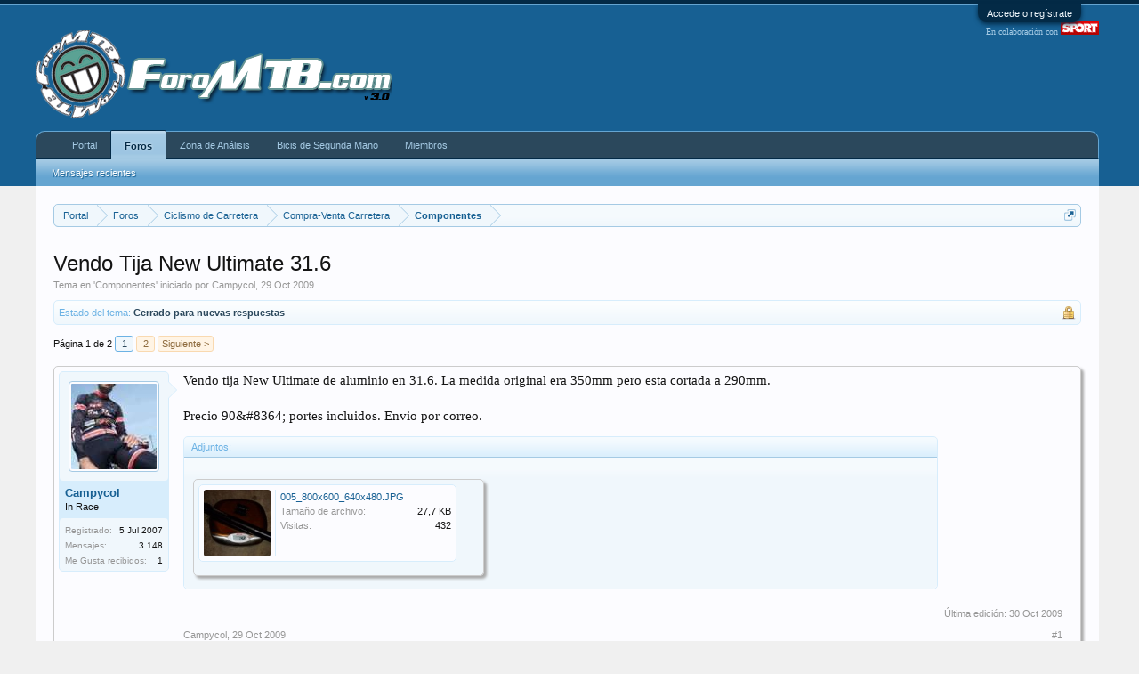

--- FILE ---
content_type: text/html; charset=UTF-8
request_url: https://www.foromtb.com/threads/vendo-tija-new-ultimate-31-6.533688/
body_size: 16986
content:
<!DOCTYPE html>
<html id="XenForo" lang="es-ES" dir="LTR" class="Public NoJs LoggedOut NoSidebar  Responsive" xmlns:fb="http://www.facebook.com/2008/fbml">
<head>

	<meta charset="utf-8" />
	<meta http-equiv="X-UA-Compatible" content="IE=Edge,chrome=1" />
	
		<meta name="viewport" content="width=device-width, initial-scale=1" />
	
	
		<base href="https://www.foromtb.com/" />
		<script>
			var _b = document.getElementsByTagName('base')[0], _bH = "https://www.foromtb.com/";
			if (_b && _b.href != _bH) _b.href = _bH;
		</script>
	

	<title>Vendo Tija New Ultimate 31.6 | ForoMTB.com</title>
	
	<noscript><style>.JsOnly, .jsOnly { display: none !important; }</style></noscript>
	<link rel="stylesheet" href="css.php?css=xenforo,form,public&amp;style=1&amp;dir=LTR&amp;d=1768299156" />
	<link rel="stylesheet" type="text/css" href="misc/custom-node-icons?d=1487352261" /><link rel="stylesheet" href="css.php?css=Gritter,GritterEXTRA,attached_files,bb_code,login_bar,message,message_user_info,share_page,thread_view&amp;style=1&amp;dir=LTR&amp;d=1768299156" />
	
	
	<link href="//maxcdn.bootstrapcdn.com/font-awesome/4.2.0/css/font-awesome.min.css" rel="stylesheet">



		<script src="https://ajax.googleapis.com/ajax/libs/jquery/1.11.0/jquery.min.js"></script>	
	
		<script>if (!window.jQuery) { document.write('<scr'+'ipt type="text/javascript" src="js/jquery/jquery-1.11.0.min.js"><\/scr'+'ipt>'); }</script>
		
	<script src="js/xenforo/xenforo.js?_v=694b832c"></script>
	<script src="js/gritter/jquery.gritter.js?_v=694b832c"></script>
	<script src="js/gritter/notifications.js?_v=694b832c"></script>





<script async src="https://securepubads.g.doubleclick.net/tag/js/gpt.js"></script>
<script>
  window.googletag = window.googletag || {cmd: []};
  googletag.cmd.push(function() {
googletag.defineSlot('/5920968/BTT_BicisComp_Sup', [728, 90], 'div-gpt-ad-1409875165531-0').addService(googletag.pubads());
googletag.defineSlot('/5920968/BTT_Canyon_Sup', [728, 90], 'div-gpt-ad-1409875165531-1').addService(googletag.pubads());
googletag.defineSlot('/5920968/BTT_CiclismoUrb_Sup', [728, 90], 'div-gpt-ad-1409875165531-2').addService(googletag.pubads());
googletag.defineSlot('/5920968/BTT_CompraVenta_Sup', [728, 90], 'div-gpt-ad-1409875165531-3').addService(googletag.pubads());
googletag.defineSlot('/5920968/BTT_DownHill_Sup', [728, 90], 'div-gpt-ad-1409875165531-4').addService(googletag.pubads());
googletag.defineSlot('/5920968/BTT_Du-Tri_Sup', [728, 90], 'div-gpt-ad-1409875165531-5').addService(googletag.pubads());
googletag.defineSlot('/5920968/BTT_Dual-Dirt_Sup', [728, 90], 'div-gpt-ad-1409875165531-6').addService(googletag.pubads());
googletag.defineSlot('/5920968/BTT_Enduro_Sup', [728, 90], 'div-gpt-ad-1409875165531-7').addService(googletag.pubads());
googletag.defineSlot('/5920968/BTT_FreeRide_Sup', [728, 90], 'div-gpt-ad-1409875165531-8').addService(googletag.pubads());
googletag.defineSlot('/5920968/BTT_General_Sup', [728, 90], 'div-gpt-ad-1409875165531-9').addService(googletag.pubads());
googletag.defineSlot('/5920968/BTT_Rally_Sup', [728, 90], 'div-gpt-ad-1409875165531-10').addService(googletag.pubads());
googletag.defineSlot('/5920968/BTT_Tiendas_Sup', [728, 90], 'div-gpt-ad-1409875165531-11').addService(googletag.pubads());


googletag.defineSlot('/5920968/FMTB_Header', [728, 90], 'div-gpt-ad-1458127833989-2').addService(googletag.pubads());
googletag.defineSlot('/5920968/FMTB_Indice_Sup', [728, 90], 'div-gpt-ad-1409875165531-14').addService(googletag.pubads());
googletag.defineSlot('/5920968/FMTB_300x250_LAT1', [[300, 250], [300, 600]], 'div-gpt-ad-1485439856605-0').addService(googletag.pubads());
googletag.defineSlot('/5920968/FMTB_Indice_Lat2', [300, 250], 'div-gpt-ad-1458129926816-0').addService(googletag.pubads());
googletag.defineSlot('/5920968/FMTB_Indice_Lat3', [300, 250], 'div-gpt-ad-1458129926816-1').addService(googletag.pubads());
googletag.defineSlot('/5920968/FMTB_Indice_Lat4', [[300, 600], [300, 250]], 'div-gpt-ad-1458129926816-2').addService(googletag.pubads());



googletag.defineSlot('/5920968/FPAT_Zermatt', [300, 100], 'div-gpt-ad-1417552635293-0').addService(googletag.pubads());
googletag.defineSlot('/5920968/FPAT_NukeProof', [728, 90], 'div-gpt-ad-1417547235122-0').addService(googletag.pubads());
googletag.defineSlot('/5920968/FPAT_LAT_NukeProof', [300, 100], 'div-gpt-ad-1417557417596-0').addService(googletag.pubads());
googletag.defineSlot('/5920968/BTT_Canyon_Sup', [728, 90], 'div-gpt-ad-1424435031769-0').addService(googletag.pubads());



googletag.defineSlot('/5920968/BTT_Du-Tri_Sup2', [728, 90], 'div-gpt-ad-1417769200901-0').addService(googletag.pubads());


googletag.defineSlot('/5920968/FMTB_728x90_DebajoMen', [728, 90], 'div-gpt-ad-1418318110076-1').addService(googletag.pubads());
googletag.defineSlot('/5920968/FMTB_300x250_DentroMensaje', [300, 250], 'div-gpt-ad-1458127833989-1').addService(googletag.pubads());
googletag.defineSlot('/5920968/FMTB_Foros_4_Mens', [728, 90], 'div-gpt-ad-1487351062755-0').addService(googletag.pubads());
googletag.defineSlot('/5920968/FMTB_Foros_Sidebar', [[160, 600], [120, 600]], 'div-gpt-ad-1487369932846-0').addService(googletag.pubads());


<!--4Men-->
 googletag.defineSlot('/5920968/BTT_General_4Men', [728, 90], 'div-gpt-ad-1487697183067-0').addService(googletag.pubads());
 googletag.defineSlot('/5920968/BTT_Rutas_4Men', [728, 90], 'div-gpt-ad-1487697183067-1').addService(googletag.pubads());
 googletag.defineSlot('/5920968/BTT_Tiendas_4Men', [728, 90], 'div-gpt-ad-1487697183067-2').addService(googletag.pubads());
 googletag.defineSlot('/5920968/BTT_IMBA_4Men', [728, 90], 'div-gpt-ad-1487697183067-3').addService(googletag.pubads());
 googletag.defineSlot('/5920968/BTT_Medicina_4Men', [728, 90], 'div-gpt-ad-1487697183067-4').addService(googletag.pubads());
 googletag.defineSlot('/5920968/BTT_Femenino_4Men', [728, 90], 'div-gpt-ad-1487697183067-5').addService(googletag.pubads());
 googletag.defineSlot('/5920968/BTT_Rally_4Men', [728, 90], 'div-gpt-ad-1487697183067-6').addService(googletag.pubads());
 googletag.defineSlot('/5920968/BTT_Enduro_4Men', [728, 90], 'div-gpt-ad-1487697183067-7').addService(googletag.pubads());
 googletag.defineSlot('/5920968/BTT_DownHill_4Men', [728, 90], 'div-gpt-ad-1487697183067-8').addService(googletag.pubads());
 googletag.defineSlot('/5920968/BTT_FreeRide_4Men', [728, 90], 'div-gpt-ad-1487697183067-9').addService(googletag.pubads());
 googletag.defineSlot('/5920968/BTT_BMX_4Men', [728, 90], 'div-gpt-ad-1487697183067-10').addService(googletag.pubads());
 googletag.defineSlot('/5920968/BTT_Dual_4Men', [728, 90], 'div-gpt-ad-1487697183067-11').addService(googletag.pubads());
 googletag.defineSlot('/5920968/BTT_Ciclocross_4Men', [728, 90], 'div-gpt-ad-1487697183067-12').addService(googletag.pubads());
 googletag.defineSlot('/5920968/BTT_CiclismoUrb_4Men', [728, 90], 'div-gpt-ad-1487697183067-13').addService(googletag.pubads());
 googletag.defineSlot('/5920968/BTT_Clasicas_4M', [728, 90], 'div-gpt-ad-1487697183067-14').addService(googletag.pubads());
 googletag.defineSlot('/5920968/BTT_Bicis29_4Men', [728, 90], 'div-gpt-ad-1487697183067-15').addService(googletag.pubads());
 googletag.defineSlot('/5920968/BTT_BicisElec_4Men', [728, 90], 'div-gpt-ad-1487697183067-16').addService(googletag.pubads());
 googletag.defineSlot('/5920968/BTT_BicisLig_4Men', [728, 90], 'div-gpt-ad-1487697183067-17').addService(googletag.pubads());
 googletag.defineSlot('/5920968/BTT_Accesorios_4Men', [728, 90], 'div-gpt-ad-1487697183067-18').addService(googletag.pubads());
 googletag.defineSlot('/5920968/BTT_GPS_4Men', [728, 90], 'div-gpt-ad-1487697183067-19').addService(googletag.pubads());
 googletag.defineSlot('/5920968/BTT_Mecanica_4Men', [728, 90], 'div-gpt-ad-1487697183067-20').addService(googletag.pubads());
 googletag.defineSlot('/5920968/FMTB_OffTopic_4Men', [728, 90], 'div-gpt-ad-1487697183067-21').addService(googletag.pubads());
 googletag.defineSlot('/5920968/BTT_CompraVenta_4Men', [728, 90], 'div-gpt-ad-1487697183067-22').addService(googletag.pubads());




googletag.defineSlot('/5920968/BTT_BicisComp_4Men', [728, 90], 'div-gpt-ad-1424434784429-0').addService(googletag.pubads());
googletag.defineSlot('/5920968/BTT_BicisComp_Adh', [728, 90], 'div-gpt-ad-1424434672639-0').addService(googletag.pubads());
googletag.defineSlot('/5920968/Carretvera_Entrena', [728, 90], 'div-gpt-ad-1424432713761-0').addService(googletag.pubads());
googletag.defineSlot('/5920968/Carretera_Entrenamientos_4M', [728, 90], 'div-gpt-ad-1424432713761-1').addService(googletag.pubads());
googletag.defineSlot('/5920968/Carretera_Entrenamientos_Adh', [728, 90], 'div-gpt-ad-1424432713761-2').addService(googletag.pubads());
googletag.defineSlot('/5920968/Carretera_General', [728, 90], 'div-gpt-ad-1424432713761-3').addService(googletag.pubads());
googletag.defineSlot('/5920968/Carretera_General_4M', [728, 90], 'div-gpt-ad-1424432713761-4').addService(googletag.pubads());
googletag.defineSlot('/5920968/Carretera_General_Adh', [728, 90], 'div-gpt-ad-1424432713761-5').addService(googletag.pubads());
googletag.defineSlot('/5920968/Carretera_Indice', [728, 90], 'div-gpt-ad-1424432713761-6').addService(googletag.pubads());
googletag.defineSlot('/5920968/Carretera_Master', [728, 90], 'div-gpt-ad-1424432713761-7').addService(googletag.pubads());
googletag.defineSlot('/5920968/Carretera_Master_4M', [728, 90], 'div-gpt-ad-1424432713761-8').addService(googletag.pubads());
googletag.defineSlot('/5920968/Carretera_Master_Adh', [728, 90], 'div-gpt-ad-1424432713761-9').addService(googletag.pubads());
googletag.defineSlot('/5920968/CTRA_Material', [728, 90], 'div-gpt-ad-1424432713761-10').addService(googletag.pubads());
googletag.defineSlot('/5920968/Carretera_Materiales_4M', [728, 90], 'div-gpt-ad-1424432713761-11').addService(googletag.pubads());
googletag.defineSlot('/5920968/Carretera_Materiales_Adh', [728, 90], 'div-gpt-ad-1424432713761-12').addService(googletag.pubads());
googletag.defineSlot('/5920968/Carretera_Profesionales', [728, 90], 'div-gpt-ad-1424432713761-13').addService(googletag.pubads());
googletag.defineSlot('/5920968/Carretera_Profesionales_4M', [728, 90], 'div-gpt-ad-1424432713761-14').addService(googletag.pubads());
googletag.defineSlot('/5920968/Carretera_Profesionales_Adh', [728, 90], 'div-gpt-ad-1424432713761-15').addService(googletag.pubads());
googletag.defineSlot('/5920968/Carretera_Rutas', [728, 90], 'div-gpt-ad-1424432713761-16').addService(googletag.pubads());
googletag.defineSlot('/5920968/Carretera_Rutas_4M', [728, 90], 'div-gpt-ad-1424432713761-17').addService(googletag.pubads());
googletag.defineSlot('/5920968/Carretera_Rutas_Adh', [728, 90], 'div-gpt-ad-1424432713761-18').addService(googletag.pubads());
googletag.defineSlot('/5920968/Carretera_Venta', [728, 90], 'div-gpt-ad-1424432713761-19').addService(googletag.pubads());
googletag.defineSlot('/5920968/Carretera_Venta_4M', [728, 90], 'div-gpt-ad-1424432713761-20').addService(googletag.pubads());
googletag.defineSlot('/5920968/Carretera_Venta_Adh', [728, 90], 'div-gpt-ad-1424432713761-21').addService(googletag.pubads());

googletag.defineSlot('/5920968/BTT_Offtopic_Superior', [728, 90], 'div-gpt-ad-1487673091244-0').addService(googletag.pubads());

googletag.defineSlot('/5920968/FMTB_LAT_DCHA_160x600', [160, 600], 'div-gpt-ad-1562249263025-0').addService(googletag.pubads());


<!--LordGun-->
    googletag.defineSlot('/5920968/LG_BicisComp', [728, 90], 'div-gpt-ad-1437997139541-0').addService(googletag.pubads());
    googletag.defineSlot('/5920968/LG_Carretera', [728, 90], 'div-gpt-ad-1437997139541-1').addService(googletag.pubads());
    googletag.defineSlot('/5920968/LG_CompraVenta', [728, 90], 'div-gpt-ad-1437997139541-2').addService(googletag.pubads());
    googletag.defineSlot('/5920968/LG_Enduro', [728, 90], 'div-gpt-ad-1437997139541-3').addService(googletag.pubads());
    googletag.defineSlot('/5920968/LG_GeneralMTB', [728, 90], 'div-gpt-ad-1437997139541-4').addService(googletag.pubads());
    googletag.defineSlot('/5920968/LG_Indice', [728, 90], 'div-gpt-ad-1437997139541-5').addService(googletag.pubads());
    googletag.defineSlot('/5920968/LG_Rutas', [728, 90], 'div-gpt-ad-1437997139541-6').addService(googletag.pubads());
    googletag.defineSlot('/5920968/LG_TiendasCompras', [728, 90], 'div-gpt-ad-1437997139541-7').addService(googletag.pubads());
googletag.pubads().collapseEmptyDivs();
googletag.enableServices();
});
</script>


<meta name="verification" content="7e4364a61c9281cf1cb4c56a86bd0833" />



<script>_gaq=[["_setAccount","UA-261331-1"],["_setSiteSpeedSampleRate",10]];_gaq.push(["_setCustomVar",1,"Forum","Componentes (57)"]);_gaq.push(["_trackPageview"]);(function(){var b=document.createElement("script");b.type="text/javascript";b.async=!0;b.src="//stats.g.doubleclick.net/dc.js";(document.getElementsByTagName("head")[0]||document.getElementsByTagName("body")[0]).appendChild(b)})();
$(document).ready(function(){setTimeout(function(){try{FB.Event.subscribe("edge.create",function(a){_gaq.push(["_trackSocial","Facebook","Like",a])}),FB.Event.subscribe("edge.remove",function(a){_gaq.push(["_trackSocial","Facebook","Unlike",a])}),twttr.ready(function(a){a.events.bind("tweet",function(c){if(c){var a;c.target&&"IFRAME"==c.target.nodeName&&(a=extractParamFromUri(c.target.src,"url"));_gaq.push(["_trackSocial","Twitter","Tweet",a])}});a.events.bind("follow",function(a){if(a){var b;a.target&&
"IFRAME"==a.target.nodeName&&(b=extractParamFromUri(a.target.src,"url"));_gaq.push(["_trackSocial","Twitter","Follow",b])}})})}catch(b){}},1E3)});</script>
	
	<link rel="apple-touch-icon" href="https://www.foromtb.com/styles/default/xenforo/logo.og.png" />
	<link rel="alternate" type="application/rss+xml" title="Noticias RSS de ForoMTB.com" href="forums/-/index.rss" />
	
	<link rel="next" href="threads/vendo-tija-new-ultimate-31-6.533688/page-2" />
	<link rel="canonical" href="http://www.foromtb.com/threads/vendo-tija-new-ultimate-31-6.533688/" />
	<meta name="description" content="Vendo tija New Ultimate de aluminio en 31.6. La medida original era 350mm pero esta cortada a 290mm.

Precio 90&amp;#8364; portes incluidos. Envio por..." />	<meta property="og:site_name" content="ForoMTB.com" />
	<meta property="og:image" content="https://www.foromtb.com/storage/data/avatars/m/39/39417.jpg?1269842910" />
	<meta property="og:image" content="https://www.foromtb.com/styles/default/xenforo/logo.og.png" />
	<meta property="og:type" content="article" />
	<meta property="og:url" content="http://www.foromtb.com/threads/vendo-tija-new-ultimate-31-6.533688/" />
	<meta property="og:title" content="Vendo Tija New Ultimate 31.6" />
	<meta property="og:description" content="Vendo tija New Ultimate de aluminio en 31.6. La medida original era 350mm pero esta cortada a 290mm.

Precio 90&amp;#8364; portes incluidos. Envio por..." />
	
	
	

        <!-- App Indexing for Google Search -->
        <link href="android-app://com.quoord.tapatalkpro.activity/tapatalk/www.foromtb.com?location=topic&tid=533688&page=1&perpage=20&channel=google-indexing" rel="alternate" />
        <link href="ios-app://307880732/tapatalk/www.foromtb.com?location=topic&tid=533688&page=1&perpage=20&channel=google-indexing" rel="alternate" />
        
         <link href="/var/www/vhosts/foromtb.com/httpdocs/mobiquo/smartbanner/manifest.json" rel="manifest">
         
        <meta name="apple-itunes-app" content="app-id=307880732, affiliate-data=at=10lR7C, app-argument=tapatalk://www.foromtb.com?location=topic&tid=533688&page=1&perpage=20" />
        
<script async src="https://ssm.codes/smart-tag/foromtb.js"></script>
</head>

<body class="node57 node91 node26 SelectQuotable">



	

<div id="loginBar">
	<div class="pageWidth">
		<div class="pageContent">	
			<h3 id="loginBarHandle">
				<label for="LoginControl"><a href="login/" class="concealed noOutline">Accede o regístrate</a></label>
			</h3>
			
			<span class="helper"></span>

			
		</div>
	</div>
</div>


<div id="headerMover">
	<div id="headerProxy"></div>

<div id="content" class="thread_view">
	<div class="pageWidth">
		<div class="pageContent">
			<!-- main content area -->
			
			
			
			
						
						
						
						
						<div class="breadBoxTop ">
							
							
<br>

<nav>
	
		
			
				
			
		
			
				
			
		
			
				
			
		
	

	<fieldset class="breadcrumb">
		<a href="misc/quick-navigation-menu?selected=node-57" class="OverlayTrigger jumpMenuTrigger" data-cacheOverlay="true" title="Abrir navegación rápida"><!--Ir a...--></a>
			
		<div class="boardTitle"><strong>ForoMTB.com</strong></div>
		
		<span class="crumbs">
			
				<span class="crust homeCrumb" itemscope="itemscope" itemtype="http://data-vocabulary.org/Breadcrumb">
					<a href="http://www.foromtb.com" class="crumb" rel="up" itemprop="url"><span itemprop="title">Portal</span></a>
					<span class="arrow"><span></span></span>
				</span>
			
			
			
				<span class="crust selectedTabCrumb" itemscope="itemscope" itemtype="http://data-vocabulary.org/Breadcrumb">
					<a href="https://www.foromtb.com/" class="crumb" rel="up" itemprop="url"><span itemprop="title">Foros</span></a>
					<span class="arrow"><span>&gt;</span></span>
				</span>
			
			
			
				
					<span class="crust" itemscope="itemscope" itemtype="http://data-vocabulary.org/Breadcrumb">
						<a href="https://www.foromtb.com/categories/ciclismo-de-carretera.91/" class="crumb" rel="up" itemprop="url"><span itemprop="title">Ciclismo de Carretera</span></a>
						<span class="arrow"><span>&gt;</span></span>
					</span>
				
					<span class="crust" itemscope="itemscope" itemtype="http://data-vocabulary.org/Breadcrumb">
						<a href="https://www.foromtb.com/categories/compra-venta-carretera.26/" class="crumb" rel="up" itemprop="url"><span itemprop="title">Compra-Venta Carretera</span></a>
						<span class="arrow"><span>&gt;</span></span>
					</span>
				
					<span class="crust" itemscope="itemscope" itemtype="http://data-vocabulary.org/Breadcrumb">
						<a href="https://www.foromtb.com/forums/componentes.57/" class="crumb" rel="up" itemprop="url"><span itemprop="title">Componentes</span></a>
						<span class="arrow"><span>&gt;</span></span>
					</span>
				
			
		</span>
	</fieldset>
</nav>
						</div>
						
						
						

<!-- GENERAL BTT -->


<!-- RUTAS Y QUEDADAS -->



<!-- TIENDAS Y COMPRAS -->


<!-- 35-RALLY/XC -->


<!-- 36-ENDURO -->


<!-- 33-DOWNHILL -->



<!-- 21-FREERIDE -->



<!-- 40-DUAL/DIRT -->



<!-- 50-DUATLON/TRI -->


<!-- 100-BICIS URBANAS -->





<!-- 9 BICIS Y COMP -->



<!-- CV-BTT-->


<!-- CARRETERA Indice -->


<!-- CARRETERA General -->



<!-- CARRETERA Masters -->



<!-- CARRETERA Profesionales -->



<!-- CARRETERA Rutas -->



<!-- CARRETERA MATERIAL -->


<!-- CARRETERA Entrenamientos -->



<!-- CARRETERA COMPRA-VENTA-->

<div align="center">
<!-- Carretera_Venta -->
<div id='div-gpt-ad-1424432713761-19' style='width:728px; height:90px;'>
<script type='text/javascript'>
googletag.cmd.push(function() { googletag.display('div-gpt-ad-1424432713761-19'); });
</script>
</div>
</div>
<br/>





					
						<!--[if lt IE 8]>
							<p class="importantMessage">Estás usando un navegador obsoleto. No se pueden mostrar estos u otros sitios web correctamente.<br />Se debe actualizar o usar un <a href="https://www.google.com/chrome" target="_blank">navegador alternativo</a>.</p>
						<![endif]-->

						
						
	

	
						
						




<div id="GritterContainer">
	
		
	
</div>
						
						
												
							<!-- h1 title, description -->
							<div class="titleBar">
								
								<h1>Vendo Tija New Ultimate 31.6</h1>
								
								<p id="pageDescription" class="muted ">
	Tema en '<a href="forums/componentes.57/">Componentes</a>' iniciado por <a href="members/campycol.39417/" class="username" dir="auto">Campycol</a>, <a href="threads/vendo-tija-new-ultimate-31-6.533688/"><span class="DateTime" title="29 Oct 2009 a las 23:34">29 Oct 2009</span></a>.
</p>
							</div>
						
						
						
						
						
						<!-- main template -->
						



	
	


























	
		<dl class="threadAlerts secondaryContent">
			<dt>Estado del tema:</dt>
			
				
	
				
					<dd class="lockedAlert">
						<span class="icon Tooltip" title="Cerrado" data-tipclass="iconTip"></span>
							Cerrado para nuevas respuestas</dd>
				
			
		</dl>
	




<div class="pageNavLinkGroup">
	<div class="linkGroup SelectionCountContainer">
		
		
	</div>

	


<div class="PageNav"
	data-page="1"
	data-range="2"
	data-start="2"
	data-end="2"
	data-last="2"
	data-sentinel="{{sentinel}}"
	data-baseurl="threads/vendo-tija-new-ultimate-31-6.533688/page-{{sentinel}}">
	
	<span class="pageNavHeader">Página 1 de 2</span>
	
	<nav>
		
		
		<a href="threads/vendo-tija-new-ultimate-31-6.533688/" class="currentPage " rel="start">1</a>
		
		
		
		
		
		
		
		<a href="threads/vendo-tija-new-ultimate-31-6.533688/page-2" class="">2</a>
		
		
			<a href="threads/vendo-tija-new-ultimate-31-6.533688/page-2" class="text">Siguiente &gt;</a>
			
		
	</nav>	
	
	
</div>

</div>





<form action="inline-mod/post/switch" method="post"
	class="InlineModForm section"
	data-cookieName="posts"
	data-controls="#InlineModControls"
	data-imodOptions="#ModerationSelect option">

	<ol class="messageList" id="messageList">
		
			
				


<li id="post-8216747" class="message   " data-author="Campycol">

	

<div class="messageUserInfo" itemscope="itemscope" itemtype="http://data-vocabulary.org/Person">	
<div class="messageUserBlock ">
	
		<div class="avatarHolder">
			<span class="helper"></span>
			<a href="members/campycol.39417/" class="avatar Av39417m" data-avatarhtml="true"><img src="storage/data/avatars/m/39/39417.jpg?1269842910" width="96" height="96" alt="Campycol" /></a>
			
			<!-- slot: message_user_info_avatar -->
		</div>
	


	
		<h3 class="userText">
			<a href="members/campycol.39417/" class="username" dir="auto" itemprop="name">Campycol</a>
			<em class="userTitle" itemprop="title">In Race</em>
			
			<!-- slot: message_user_info_text -->
		</h3>
	
		
	
		<div class="extraUserInfo">
			
			
				
					<dl class="pairsJustified">
						<dt>Registrado:</dt>
						<dd>5 Jul 2007</dd>
					</dl>
				
				
				
					<dl class="pairsJustified">
						<dt>Mensajes:</dt>
						<dd><a href="search/member?user_id=39417" class="concealed" rel="nofollow">3.148</a></dd>
					</dl>
				
				
				
					<dl class="pairsJustified">
						<dt>Me Gusta recibidos:</dt>
						<dd>1</dd>
					</dl>
				
				
				
			
				
				
				
				
				
			
				
							
						
			
			
		</div>
	
		


	<span class="arrow"><span></span></span>
</div>
</div>

	<div class="messageInfo primaryContent">
		
		
		
		
		
		<div class="messageContent">		
			<article>
				<blockquote class="messageText SelectQuoteContainer ugc baseHtml">
					
					Vendo tija New Ultimate de aluminio en 31.6. La medida original era 350mm pero esta cortada a 290mm.<br />
<br />
Precio 90&amp;#8364; portes incluidos. Envio por correo.<br /><div align="right">
<!-- /5920968/FMTB_300x250_DentroMensaje -->
<div id='div-gpt-ad-1458127833989-1' style='height:250px; width:300px;'>
<script type='text/javascript'>
googletag.cmd.push(function() { googletag.display('div-gpt-ad-1458127833989-1'); });
</script>
</div>
</div>
					<div class="messageTextEndMarker">&nbsp;</div>
				</blockquote>
			</article>
			
			

<div class="attachedFiles">
	<h4 class="attachedFilesHeader">Adjuntos:</h4>
	<ul class="attachmentList SquareThumbs"
		data-thumb-height="75"
		data-thumb-selector="div.thumbnail > a">
		
			<li class="attachment image" title="005_800x600_640x480.JPG">
				<div class="boxModelFixer primaryContent">
					
					<div class="thumbnail">
						
							<a href="attachments/005_800x600_640x480-jpg.1524537/" target="_blank"><img
								src="storage/data/attachments/1190/1190883-b085e011fa2304d954df223face8744c.jpg" alt="005_800x600_640x480.JPG" /></a>
						
					</div>
					
					<div class="attachmentInfo pairsJustified">
						<h6 class="filename"><a href="attachments/005_800x600_640x480-jpg.1524537/" target="_blank">005_800x600_640x480.JPG</a></h6>
						<dl><dt>Tamaño de archivo:</dt> <dd>27,7 KB</dd></dl>
						<dl><dt>Visitas:</dt> <dd>432</dd></dl>
					</div>
				</div>
			</li>
		
	</ul>
</div>


		</div>
		
		
		
			<div class="editDate">
			
				Última edición: <span class="DateTime" title="30 Oct 2009 a las 12:48">30 Oct 2009</span>
			
			</div>
		
		
		
		
		
				
		<div class="messageMeta ToggleTriggerAnchor">
			
			<div class="privateControls">
				
				<span class="item muted">
					<span class="authorEnd"><a href="members/campycol.39417/" class="username author" dir="auto">Campycol</a>,</span>
					<a href="threads/vendo-tija-new-ultimate-31-6.533688/" title="Enlace permanente" class="datePermalink"><span class="DateTime" title="29 Oct 2009 a las 23:34">29 Oct 2009</span></a>
				</span>
				
				
				
				
				
				
				
				
				
				
				
				
			</div>
			
			<div class="publicControls">
				<a href="threads/vendo-tija-new-ultimate-31-6.533688/" title="Enlace permanente" class="item muted postNumber hashPermalink OverlayTrigger" data-href="posts/8216747/permalink">#1</a>
				
				
				
				
			</div>
		</div>
	
		
		
	</div>

	
	
	
<div class="underPost" style="padding-top:30px;text-align:center"><div align="center">
<!-- FMTB 728x90 Debajo Mensaje -->
<div id='div-gpt-ad-1418318110076-1' style='width:728px; height:90px;'>
<script type='text/javascript'>
googletag.cmd.push(function() { googletag.display('div-gpt-ad-1418318110076-1'); });
</script>
</div>
</div></div>
	
</li>

<!-- GENERAL -->



<!-- RUTAS Y QUEDADAS -->


<!-- TIENDAS Y COMPRAS -->



<!-- IMBA -->



<!-- MEDICINA-->



<!-- C.FEMENINO-->





<!-- 35-RALLY/XC -->



<!-- 36-ENDURO -->



<!-- 33-DOWNHILL -->



<!-- 21-FREERIDE -->


<!-- BMX-->



<!-- 40-DUAL/DIRT -->


<!-- CICLOCROSS -->


<!-- CICLISMOURB-->


<!--BICIS Y COMP 4M -->



<!-- BICISCLASICAS-->


<!-- BICIS 29-->


<!-- BICIS ELEC-->


<!-- BICIS LIG-->


<!-- Accesorios-->


<!-- GPS-->



<!-- MECANICA-->


<!-- Offtopic-->


<!-- CARRETERA -- >
<!-- CARRETERA General 4M -->


<!-- CARRETERA Masters 4M -->













<!-- CARRETERA Profesionales 4M -->


<!-- CARRETERA Rutas 4M -->


<!-- CARRETERA Material 4M -->


<!-- CARRETERA Entrenamientos 4M -->



<!-- CARRETERA Compra-Venta 4M -->





<!-- CV-BTT-->

			
		
			
				


<li id="post-8217703" class="message   " data-author="Campycol">

	

<div class="messageUserInfo" itemscope="itemscope" itemtype="http://data-vocabulary.org/Person">	
<div class="messageUserBlock ">
	
		<div class="avatarHolder">
			<span class="helper"></span>
			<a href="members/campycol.39417/" class="avatar Av39417m" data-avatarhtml="true"><img src="storage/data/avatars/m/39/39417.jpg?1269842910" width="96" height="96" alt="Campycol" /></a>
			
			<!-- slot: message_user_info_avatar -->
		</div>
	


	
		<h3 class="userText">
			<a href="members/campycol.39417/" class="username" dir="auto" itemprop="name">Campycol</a>
			<em class="userTitle" itemprop="title">In Race</em>
			
			<!-- slot: message_user_info_text -->
		</h3>
	
		
	
		<div class="extraUserInfo">
			
			
				
					<dl class="pairsJustified">
						<dt>Registrado:</dt>
						<dd>5 Jul 2007</dd>
					</dl>
				
				
				
					<dl class="pairsJustified">
						<dt>Mensajes:</dt>
						<dd><a href="search/member?user_id=39417" class="concealed" rel="nofollow">3.148</a></dd>
					</dl>
				
				
				
					<dl class="pairsJustified">
						<dt>Me Gusta recibidos:</dt>
						<dd>1</dd>
					</dl>
				
				
				
			
				
				
				
				
				
			
				
							
						
			
			
		</div>
	
		


	<span class="arrow"><span></span></span>
</div>
</div>

	<div class="messageInfo primaryContent">
		
		
		
		
		
		<div class="messageContent">		
			<article>
				<blockquote class="messageText SelectQuoteContainer ugc baseHtml">
					
					Up.
					<div class="messageTextEndMarker">&nbsp;</div>
				</blockquote>
			</article>
			
			
		</div>
		
		
		
		
		
		
		
				
		<div class="messageMeta ToggleTriggerAnchor">
			
			<div class="privateControls">
				
				<span class="item muted">
					<span class="authorEnd"><a href="members/campycol.39417/" class="username author" dir="auto">Campycol</a>,</span>
					<a href="threads/vendo-tija-new-ultimate-31-6.533688/#post-8217703" title="Enlace permanente" class="datePermalink"><span class="DateTime" title="30 Oct 2009 a las 07:50">30 Oct 2009</span></a>
				</span>
				
				
				
				
				
				
				
				
				
				
				
				
			</div>
			
			<div class="publicControls">
				<a href="threads/vendo-tija-new-ultimate-31-6.533688/#post-8217703" title="Enlace permanente" class="item muted postNumber hashPermalink OverlayTrigger" data-href="posts/8217703/permalink">#2</a>
				
				
				
				
			</div>
		</div>
	
		
		
	</div>

	
	
	

	
</li>

<!-- GENERAL -->



<!-- RUTAS Y QUEDADAS -->


<!-- TIENDAS Y COMPRAS -->



<!-- IMBA -->



<!-- MEDICINA-->



<!-- C.FEMENINO-->





<!-- 35-RALLY/XC -->



<!-- 36-ENDURO -->



<!-- 33-DOWNHILL -->



<!-- 21-FREERIDE -->


<!-- BMX-->



<!-- 40-DUAL/DIRT -->


<!-- CICLOCROSS -->


<!-- CICLISMOURB-->


<!--BICIS Y COMP 4M -->



<!-- BICISCLASICAS-->


<!-- BICIS 29-->


<!-- BICIS ELEC-->


<!-- BICIS LIG-->


<!-- Accesorios-->


<!-- GPS-->



<!-- MECANICA-->


<!-- Offtopic-->


<!-- CARRETERA -- >
<!-- CARRETERA General 4M -->


<!-- CARRETERA Masters 4M -->













<!-- CARRETERA Profesionales 4M -->


<!-- CARRETERA Rutas 4M -->


<!-- CARRETERA Material 4M -->


<!-- CARRETERA Entrenamientos 4M -->



<!-- CARRETERA Compra-Venta 4M -->





<!-- CV-BTT-->

			
		
			
				


<li id="post-8222721" class="message   " data-author="Campycol">

	

<div class="messageUserInfo" itemscope="itemscope" itemtype="http://data-vocabulary.org/Person">	
<div class="messageUserBlock ">
	
		<div class="avatarHolder">
			<span class="helper"></span>
			<a href="members/campycol.39417/" class="avatar Av39417m" data-avatarhtml="true"><img src="storage/data/avatars/m/39/39417.jpg?1269842910" width="96" height="96" alt="Campycol" /></a>
			
			<!-- slot: message_user_info_avatar -->
		</div>
	


	
		<h3 class="userText">
			<a href="members/campycol.39417/" class="username" dir="auto" itemprop="name">Campycol</a>
			<em class="userTitle" itemprop="title">In Race</em>
			
			<!-- slot: message_user_info_text -->
		</h3>
	
		
	
		<div class="extraUserInfo">
			
			
				
					<dl class="pairsJustified">
						<dt>Registrado:</dt>
						<dd>5 Jul 2007</dd>
					</dl>
				
				
				
					<dl class="pairsJustified">
						<dt>Mensajes:</dt>
						<dd><a href="search/member?user_id=39417" class="concealed" rel="nofollow">3.148</a></dd>
					</dl>
				
				
				
					<dl class="pairsJustified">
						<dt>Me Gusta recibidos:</dt>
						<dd>1</dd>
					</dl>
				
				
				
			
				
				
				
				
				
			
				
							
						
			
			
		</div>
	
		


	<span class="arrow"><span></span></span>
</div>
</div>

	<div class="messageInfo primaryContent">
		
		
		
		
		
		<div class="messageContent">		
			<article>
				<blockquote class="messageText SelectQuoteContainer ugc baseHtml">
					
					Up.
					<div class="messageTextEndMarker">&nbsp;</div>
				</blockquote>
			</article>
			
			
		</div>
		
		
		
		
		
		
		
				
		<div class="messageMeta ToggleTriggerAnchor">
			
			<div class="privateControls">
				
				<span class="item muted">
					<span class="authorEnd"><a href="members/campycol.39417/" class="username author" dir="auto">Campycol</a>,</span>
					<a href="threads/vendo-tija-new-ultimate-31-6.533688/#post-8222721" title="Enlace permanente" class="datePermalink"><span class="DateTime" title="30 Oct 2009 a las 19:01">30 Oct 2009</span></a>
				</span>
				
				
				
				
				
				
				
				
				
				
				
				
			</div>
			
			<div class="publicControls">
				<a href="threads/vendo-tija-new-ultimate-31-6.533688/#post-8222721" title="Enlace permanente" class="item muted postNumber hashPermalink OverlayTrigger" data-href="posts/8222721/permalink">#3</a>
				
				
				
				
			</div>
		</div>
	
		
		
	</div>

	
	
	

	
</li>

<!-- GENERAL -->



<!-- RUTAS Y QUEDADAS -->


<!-- TIENDAS Y COMPRAS -->



<!-- IMBA -->



<!-- MEDICINA-->



<!-- C.FEMENINO-->





<!-- 35-RALLY/XC -->



<!-- 36-ENDURO -->



<!-- 33-DOWNHILL -->



<!-- 21-FREERIDE -->


<!-- BMX-->



<!-- 40-DUAL/DIRT -->


<!-- CICLOCROSS -->


<!-- CICLISMOURB-->


<!--BICIS Y COMP 4M -->



<!-- BICISCLASICAS-->


<!-- BICIS 29-->


<!-- BICIS ELEC-->


<!-- BICIS LIG-->


<!-- Accesorios-->


<!-- GPS-->



<!-- MECANICA-->


<!-- Offtopic-->


<!-- CARRETERA -- >
<!-- CARRETERA General 4M -->


<!-- CARRETERA Masters 4M -->













<!-- CARRETERA Profesionales 4M -->


<!-- CARRETERA Rutas 4M -->


<!-- CARRETERA Material 4M -->


<!-- CARRETERA Entrenamientos 4M -->



<!-- CARRETERA Compra-Venta 4M -->





<!-- CV-BTT-->

			
		
			
				


<li id="post-8226142" class="message   " data-author="Campycol">

	

<div class="messageUserInfo" itemscope="itemscope" itemtype="http://data-vocabulary.org/Person">	
<div class="messageUserBlock ">
	
		<div class="avatarHolder">
			<span class="helper"></span>
			<a href="members/campycol.39417/" class="avatar Av39417m" data-avatarhtml="true"><img src="storage/data/avatars/m/39/39417.jpg?1269842910" width="96" height="96" alt="Campycol" /></a>
			
			<!-- slot: message_user_info_avatar -->
		</div>
	


	
		<h3 class="userText">
			<a href="members/campycol.39417/" class="username" dir="auto" itemprop="name">Campycol</a>
			<em class="userTitle" itemprop="title">In Race</em>
			
			<!-- slot: message_user_info_text -->
		</h3>
	
		
	
		<div class="extraUserInfo">
			
			
				
					<dl class="pairsJustified">
						<dt>Registrado:</dt>
						<dd>5 Jul 2007</dd>
					</dl>
				
				
				
					<dl class="pairsJustified">
						<dt>Mensajes:</dt>
						<dd><a href="search/member?user_id=39417" class="concealed" rel="nofollow">3.148</a></dd>
					</dl>
				
				
				
					<dl class="pairsJustified">
						<dt>Me Gusta recibidos:</dt>
						<dd>1</dd>
					</dl>
				
				
				
			
				
				
				
				
				
			
				
							
						
			
			
		</div>
	
		


	<span class="arrow"><span></span></span>
</div>
</div>

	<div class="messageInfo primaryContent">
		
		
		
		
		
		<div class="messageContent">		
			<article>
				<blockquote class="messageText SelectQuoteContainer ugc baseHtml">
					
					<div class="bbCodeBlock bbCodeQuote" data-author="xaus111">
	<aside>
		
			<div class="attribution type">xaus111 dijo:
				
					<a href="goto/post?id=8223481#post-8223481" class="AttributionLink">&uarr;</a>
				
			</div>
		
		<blockquote class="quoteContainer"><div class="quote">el peso es ya cortada? o a 350?</div><div class="quoteExpand">Hacer clic para expandir...</div></blockquote>
	</aside>
</div>El peso es de la tija cortada.
					<div class="messageTextEndMarker">&nbsp;</div>
				</blockquote>
			</article>
			
			
		</div>
		
		
		
		
		
		
		
				
		<div class="messageMeta ToggleTriggerAnchor">
			
			<div class="privateControls">
				
				<span class="item muted">
					<span class="authorEnd"><a href="members/campycol.39417/" class="username author" dir="auto">Campycol</a>,</span>
					<a href="threads/vendo-tija-new-ultimate-31-6.533688/#post-8226142" title="Enlace permanente" class="datePermalink"><span class="DateTime" title="31 Oct 2009 a las 07:50">31 Oct 2009</span></a>
				</span>
				
				
				
				
				
				
				
				
				
				
				
				
			</div>
			
			<div class="publicControls">
				<a href="threads/vendo-tija-new-ultimate-31-6.533688/#post-8226142" title="Enlace permanente" class="item muted postNumber hashPermalink OverlayTrigger" data-href="posts/8226142/permalink">#4</a>
				
				
				
				
			</div>
		</div>
	
		
		
	</div>

	
	
	

	
</li>

<!-- GENERAL -->



<!-- RUTAS Y QUEDADAS -->


<!-- TIENDAS Y COMPRAS -->



<!-- IMBA -->



<!-- MEDICINA-->



<!-- C.FEMENINO-->





<!-- 35-RALLY/XC -->



<!-- 36-ENDURO -->



<!-- 33-DOWNHILL -->



<!-- 21-FREERIDE -->


<!-- BMX-->



<!-- 40-DUAL/DIRT -->


<!-- CICLOCROSS -->


<!-- CICLISMOURB-->


<!--BICIS Y COMP 4M -->



<!-- BICISCLASICAS-->


<!-- BICIS 29-->


<!-- BICIS ELEC-->


<!-- BICIS LIG-->


<!-- Accesorios-->


<!-- GPS-->



<!-- MECANICA-->


<!-- Offtopic-->


<!-- CARRETERA -- >
<!-- CARRETERA General 4M -->


<!-- CARRETERA Masters 4M -->













<!-- CARRETERA Profesionales 4M -->


<!-- CARRETERA Rutas 4M -->


<!-- CARRETERA Material 4M -->


<!-- CARRETERA Entrenamientos 4M -->



<!-- CARRETERA Compra-Venta 4M -->





<!-- CV-BTT-->

			
		
			
				


<li id="post-8238546" class="message   " data-author="Campycol">

	

<div class="messageUserInfo" itemscope="itemscope" itemtype="http://data-vocabulary.org/Person">	
<div class="messageUserBlock ">
	
		<div class="avatarHolder">
			<span class="helper"></span>
			<a href="members/campycol.39417/" class="avatar Av39417m" data-avatarhtml="true"><img src="storage/data/avatars/m/39/39417.jpg?1269842910" width="96" height="96" alt="Campycol" /></a>
			
			<!-- slot: message_user_info_avatar -->
		</div>
	


	
		<h3 class="userText">
			<a href="members/campycol.39417/" class="username" dir="auto" itemprop="name">Campycol</a>
			<em class="userTitle" itemprop="title">In Race</em>
			
			<!-- slot: message_user_info_text -->
		</h3>
	
		
	
		<div class="extraUserInfo">
			
			
				
					<dl class="pairsJustified">
						<dt>Registrado:</dt>
						<dd>5 Jul 2007</dd>
					</dl>
				
				
				
					<dl class="pairsJustified">
						<dt>Mensajes:</dt>
						<dd><a href="search/member?user_id=39417" class="concealed" rel="nofollow">3.148</a></dd>
					</dl>
				
				
				
					<dl class="pairsJustified">
						<dt>Me Gusta recibidos:</dt>
						<dd>1</dd>
					</dl>
				
				
				
			
				
				
				
				
				
			
				
							
						
			
			
		</div>
	
		


	<span class="arrow"><span></span></span>
</div>
</div>

	<div class="messageInfo primaryContent">
		
		
		
		
		
		<div class="messageContent">		
			<article>
				<blockquote class="messageText SelectQuoteContainer ugc baseHtml">
					
					Up.
					<div class="messageTextEndMarker">&nbsp;</div>
				</blockquote>
			</article>
			
			
		</div>
		
		
		
		
		
		
		
				
		<div class="messageMeta ToggleTriggerAnchor">
			
			<div class="privateControls">
				
				<span class="item muted">
					<span class="authorEnd"><a href="members/campycol.39417/" class="username author" dir="auto">Campycol</a>,</span>
					<a href="threads/vendo-tija-new-ultimate-31-6.533688/#post-8238546" title="Enlace permanente" class="datePermalink"><span class="DateTime" title="2 Nov 2009 a las 07:53">2 Nov 2009</span></a>
				</span>
				
				
				
				
				
				
				
				
				
				
				
				
			</div>
			
			<div class="publicControls">
				<a href="threads/vendo-tija-new-ultimate-31-6.533688/#post-8238546" title="Enlace permanente" class="item muted postNumber hashPermalink OverlayTrigger" data-href="posts/8238546/permalink">#5</a>
				
				
				
				
			</div>
		</div>
	
		
		
	</div>

	
	
	

	
</li>

<!-- GENERAL -->



<!-- RUTAS Y QUEDADAS -->


<!-- TIENDAS Y COMPRAS -->



<!-- IMBA -->



<!-- MEDICINA-->



<!-- C.FEMENINO-->





<!-- 35-RALLY/XC -->



<!-- 36-ENDURO -->



<!-- 33-DOWNHILL -->



<!-- 21-FREERIDE -->


<!-- BMX-->



<!-- 40-DUAL/DIRT -->


<!-- CICLOCROSS -->


<!-- CICLISMOURB-->


<!--BICIS Y COMP 4M -->



<!-- BICISCLASICAS-->


<!-- BICIS 29-->


<!-- BICIS ELEC-->


<!-- BICIS LIG-->


<!-- Accesorios-->


<!-- GPS-->



<!-- MECANICA-->


<!-- Offtopic-->


<!-- CARRETERA -- >
<!-- CARRETERA General 4M -->


<!-- CARRETERA Masters 4M -->













<!-- CARRETERA Profesionales 4M -->


<!-- CARRETERA Rutas 4M -->


<!-- CARRETERA Material 4M -->


<!-- CARRETERA Entrenamientos 4M -->



<!-- CARRETERA Compra-Venta 4M -->

<div align="center">
<br/>
<!-- Carretera_Venta_4Mensaje -->
<div id='div-gpt-ad-1424432713761-20' style='width:728px; height:90px;'>
<script type='text/javascript'>
googletag.cmd.push(function() { googletag.display('div-gpt-ad-1424432713761-20'); });
</script>
</div>
</div>





<!-- CV-BTT-->

			
		
			
				


<li id="post-8246921" class="message   " data-author="Campycol">

	

<div class="messageUserInfo" itemscope="itemscope" itemtype="http://data-vocabulary.org/Person">	
<div class="messageUserBlock ">
	
		<div class="avatarHolder">
			<span class="helper"></span>
			<a href="members/campycol.39417/" class="avatar Av39417m" data-avatarhtml="true"><img src="storage/data/avatars/m/39/39417.jpg?1269842910" width="96" height="96" alt="Campycol" /></a>
			
			<!-- slot: message_user_info_avatar -->
		</div>
	


	
		<h3 class="userText">
			<a href="members/campycol.39417/" class="username" dir="auto" itemprop="name">Campycol</a>
			<em class="userTitle" itemprop="title">In Race</em>
			
			<!-- slot: message_user_info_text -->
		</h3>
	
		
	
		<div class="extraUserInfo">
			
			
				
					<dl class="pairsJustified">
						<dt>Registrado:</dt>
						<dd>5 Jul 2007</dd>
					</dl>
				
				
				
					<dl class="pairsJustified">
						<dt>Mensajes:</dt>
						<dd><a href="search/member?user_id=39417" class="concealed" rel="nofollow">3.148</a></dd>
					</dl>
				
				
				
					<dl class="pairsJustified">
						<dt>Me Gusta recibidos:</dt>
						<dd>1</dd>
					</dl>
				
				
				
			
				
				
				
				
				
			
				
							
						
			
			
		</div>
	
		


	<span class="arrow"><span></span></span>
</div>
</div>

	<div class="messageInfo primaryContent">
		
		
		
		
		
		<div class="messageContent">		
			<article>
				<blockquote class="messageText SelectQuoteContainer ugc baseHtml">
					
					Up.
					<div class="messageTextEndMarker">&nbsp;</div>
				</blockquote>
			</article>
			
			
		</div>
		
		
		
		
		
		
		
				
		<div class="messageMeta ToggleTriggerAnchor">
			
			<div class="privateControls">
				
				<span class="item muted">
					<span class="authorEnd"><a href="members/campycol.39417/" class="username author" dir="auto">Campycol</a>,</span>
					<a href="threads/vendo-tija-new-ultimate-31-6.533688/#post-8246921" title="Enlace permanente" class="datePermalink"><span class="DateTime" title="3 Nov 2009 a las 07:59">3 Nov 2009</span></a>
				</span>
				
				
				
				
				
				
				
				
				
				
				
				
			</div>
			
			<div class="publicControls">
				<a href="threads/vendo-tija-new-ultimate-31-6.533688/#post-8246921" title="Enlace permanente" class="item muted postNumber hashPermalink OverlayTrigger" data-href="posts/8246921/permalink">#6</a>
				
				
				
				
			</div>
		</div>
	
		
		
	</div>

	
	
	

	
</li>

<!-- GENERAL -->



<!-- RUTAS Y QUEDADAS -->


<!-- TIENDAS Y COMPRAS -->



<!-- IMBA -->



<!-- MEDICINA-->



<!-- C.FEMENINO-->





<!-- 35-RALLY/XC -->



<!-- 36-ENDURO -->



<!-- 33-DOWNHILL -->



<!-- 21-FREERIDE -->


<!-- BMX-->



<!-- 40-DUAL/DIRT -->


<!-- CICLOCROSS -->


<!-- CICLISMOURB-->


<!--BICIS Y COMP 4M -->



<!-- BICISCLASICAS-->


<!-- BICIS 29-->


<!-- BICIS ELEC-->


<!-- BICIS LIG-->


<!-- Accesorios-->


<!-- GPS-->



<!-- MECANICA-->


<!-- Offtopic-->


<!-- CARRETERA -- >
<!-- CARRETERA General 4M -->


<!-- CARRETERA Masters 4M -->













<!-- CARRETERA Profesionales 4M -->


<!-- CARRETERA Rutas 4M -->


<!-- CARRETERA Material 4M -->


<!-- CARRETERA Entrenamientos 4M -->



<!-- CARRETERA Compra-Venta 4M -->





<!-- CV-BTT-->

			
		
			
				


<li id="post-8255566" class="message   " data-author="Campycol">

	

<div class="messageUserInfo" itemscope="itemscope" itemtype="http://data-vocabulary.org/Person">	
<div class="messageUserBlock ">
	
		<div class="avatarHolder">
			<span class="helper"></span>
			<a href="members/campycol.39417/" class="avatar Av39417m" data-avatarhtml="true"><img src="storage/data/avatars/m/39/39417.jpg?1269842910" width="96" height="96" alt="Campycol" /></a>
			
			<!-- slot: message_user_info_avatar -->
		</div>
	


	
		<h3 class="userText">
			<a href="members/campycol.39417/" class="username" dir="auto" itemprop="name">Campycol</a>
			<em class="userTitle" itemprop="title">In Race</em>
			
			<!-- slot: message_user_info_text -->
		</h3>
	
		
	
		<div class="extraUserInfo">
			
			
				
					<dl class="pairsJustified">
						<dt>Registrado:</dt>
						<dd>5 Jul 2007</dd>
					</dl>
				
				
				
					<dl class="pairsJustified">
						<dt>Mensajes:</dt>
						<dd><a href="search/member?user_id=39417" class="concealed" rel="nofollow">3.148</a></dd>
					</dl>
				
				
				
					<dl class="pairsJustified">
						<dt>Me Gusta recibidos:</dt>
						<dd>1</dd>
					</dl>
				
				
				
			
				
				
				
				
				
			
				
							
						
			
			
		</div>
	
		


	<span class="arrow"><span></span></span>
</div>
</div>

	<div class="messageInfo primaryContent">
		
		
		
		
		
		<div class="messageContent">		
			<article>
				<blockquote class="messageText SelectQuoteContainer ugc baseHtml">
					
					Mp&#039;s respondidos.
					<div class="messageTextEndMarker">&nbsp;</div>
				</blockquote>
			</article>
			
			
		</div>
		
		
		
		
		
		
		
				
		<div class="messageMeta ToggleTriggerAnchor">
			
			<div class="privateControls">
				
				<span class="item muted">
					<span class="authorEnd"><a href="members/campycol.39417/" class="username author" dir="auto">Campycol</a>,</span>
					<a href="threads/vendo-tija-new-ultimate-31-6.533688/#post-8255566" title="Enlace permanente" class="datePermalink"><span class="DateTime" title="4 Nov 2009 a las 07:54">4 Nov 2009</span></a>
				</span>
				
				
				
				
				
				
				
				
				
				
				
				
			</div>
			
			<div class="publicControls">
				<a href="threads/vendo-tija-new-ultimate-31-6.533688/#post-8255566" title="Enlace permanente" class="item muted postNumber hashPermalink OverlayTrigger" data-href="posts/8255566/permalink">#7</a>
				
				
				
				
			</div>
		</div>
	
		
		
	</div>

	
	
	

	
</li>

<!-- GENERAL -->



<!-- RUTAS Y QUEDADAS -->


<!-- TIENDAS Y COMPRAS -->



<!-- IMBA -->



<!-- MEDICINA-->



<!-- C.FEMENINO-->





<!-- 35-RALLY/XC -->



<!-- 36-ENDURO -->



<!-- 33-DOWNHILL -->



<!-- 21-FREERIDE -->


<!-- BMX-->



<!-- 40-DUAL/DIRT -->


<!-- CICLOCROSS -->


<!-- CICLISMOURB-->


<!--BICIS Y COMP 4M -->



<!-- BICISCLASICAS-->


<!-- BICIS 29-->


<!-- BICIS ELEC-->


<!-- BICIS LIG-->


<!-- Accesorios-->


<!-- GPS-->



<!-- MECANICA-->


<!-- Offtopic-->


<!-- CARRETERA -- >
<!-- CARRETERA General 4M -->


<!-- CARRETERA Masters 4M -->













<!-- CARRETERA Profesionales 4M -->


<!-- CARRETERA Rutas 4M -->


<!-- CARRETERA Material 4M -->


<!-- CARRETERA Entrenamientos 4M -->



<!-- CARRETERA Compra-Venta 4M -->





<!-- CV-BTT-->

			
		
			
				


<li id="post-8260330" class="message   " data-author="Campycol">

	

<div class="messageUserInfo" itemscope="itemscope" itemtype="http://data-vocabulary.org/Person">	
<div class="messageUserBlock ">
	
		<div class="avatarHolder">
			<span class="helper"></span>
			<a href="members/campycol.39417/" class="avatar Av39417m" data-avatarhtml="true"><img src="storage/data/avatars/m/39/39417.jpg?1269842910" width="96" height="96" alt="Campycol" /></a>
			
			<!-- slot: message_user_info_avatar -->
		</div>
	


	
		<h3 class="userText">
			<a href="members/campycol.39417/" class="username" dir="auto" itemprop="name">Campycol</a>
			<em class="userTitle" itemprop="title">In Race</em>
			
			<!-- slot: message_user_info_text -->
		</h3>
	
		
	
		<div class="extraUserInfo">
			
			
				
					<dl class="pairsJustified">
						<dt>Registrado:</dt>
						<dd>5 Jul 2007</dd>
					</dl>
				
				
				
					<dl class="pairsJustified">
						<dt>Mensajes:</dt>
						<dd><a href="search/member?user_id=39417" class="concealed" rel="nofollow">3.148</a></dd>
					</dl>
				
				
				
					<dl class="pairsJustified">
						<dt>Me Gusta recibidos:</dt>
						<dd>1</dd>
					</dl>
				
				
				
			
				
				
				
				
				
			
				
							
						
			
			
		</div>
	
		


	<span class="arrow"><span></span></span>
</div>
</div>

	<div class="messageInfo primaryContent">
		
		
		
		
		
		<div class="messageContent">		
			<article>
				<blockquote class="messageText SelectQuoteContainer ugc baseHtml">
					
					Up.
					<div class="messageTextEndMarker">&nbsp;</div>
				</blockquote>
			</article>
			
			
		</div>
		
		
		
		
		
		
		
				
		<div class="messageMeta ToggleTriggerAnchor">
			
			<div class="privateControls">
				
				<span class="item muted">
					<span class="authorEnd"><a href="members/campycol.39417/" class="username author" dir="auto">Campycol</a>,</span>
					<a href="threads/vendo-tija-new-ultimate-31-6.533688/#post-8260330" title="Enlace permanente" class="datePermalink"><span class="DateTime" title="4 Nov 2009 a las 18:47">4 Nov 2009</span></a>
				</span>
				
				
				
				
				
				
				
				
				
				
				
				
			</div>
			
			<div class="publicControls">
				<a href="threads/vendo-tija-new-ultimate-31-6.533688/#post-8260330" title="Enlace permanente" class="item muted postNumber hashPermalink OverlayTrigger" data-href="posts/8260330/permalink">#8</a>
				
				
				
				
			</div>
		</div>
	
		
		
	</div>

	
	
	

	
</li>

<!-- GENERAL -->



<!-- RUTAS Y QUEDADAS -->


<!-- TIENDAS Y COMPRAS -->



<!-- IMBA -->



<!-- MEDICINA-->



<!-- C.FEMENINO-->





<!-- 35-RALLY/XC -->



<!-- 36-ENDURO -->



<!-- 33-DOWNHILL -->



<!-- 21-FREERIDE -->


<!-- BMX-->



<!-- 40-DUAL/DIRT -->


<!-- CICLOCROSS -->


<!-- CICLISMOURB-->


<!--BICIS Y COMP 4M -->



<!-- BICISCLASICAS-->


<!-- BICIS 29-->


<!-- BICIS ELEC-->


<!-- BICIS LIG-->


<!-- Accesorios-->


<!-- GPS-->



<!-- MECANICA-->


<!-- Offtopic-->


<!-- CARRETERA -- >
<!-- CARRETERA General 4M -->


<!-- CARRETERA Masters 4M -->













<!-- CARRETERA Profesionales 4M -->


<!-- CARRETERA Rutas 4M -->


<!-- CARRETERA Material 4M -->


<!-- CARRETERA Entrenamientos 4M -->



<!-- CARRETERA Compra-Venta 4M -->





<!-- CV-BTT-->

			
		
			
				


<li id="post-8264018" class="message   " data-author="Campycol">

	

<div class="messageUserInfo" itemscope="itemscope" itemtype="http://data-vocabulary.org/Person">	
<div class="messageUserBlock ">
	
		<div class="avatarHolder">
			<span class="helper"></span>
			<a href="members/campycol.39417/" class="avatar Av39417m" data-avatarhtml="true"><img src="storage/data/avatars/m/39/39417.jpg?1269842910" width="96" height="96" alt="Campycol" /></a>
			
			<!-- slot: message_user_info_avatar -->
		</div>
	


	
		<h3 class="userText">
			<a href="members/campycol.39417/" class="username" dir="auto" itemprop="name">Campycol</a>
			<em class="userTitle" itemprop="title">In Race</em>
			
			<!-- slot: message_user_info_text -->
		</h3>
	
		
	
		<div class="extraUserInfo">
			
			
				
					<dl class="pairsJustified">
						<dt>Registrado:</dt>
						<dd>5 Jul 2007</dd>
					</dl>
				
				
				
					<dl class="pairsJustified">
						<dt>Mensajes:</dt>
						<dd><a href="search/member?user_id=39417" class="concealed" rel="nofollow">3.148</a></dd>
					</dl>
				
				
				
					<dl class="pairsJustified">
						<dt>Me Gusta recibidos:</dt>
						<dd>1</dd>
					</dl>
				
				
				
			
				
				
				
				
				
			
				
							
						
			
			
		</div>
	
		


	<span class="arrow"><span></span></span>
</div>
</div>

	<div class="messageInfo primaryContent">
		
		
		
		
		
		<div class="messageContent">		
			<article>
				<blockquote class="messageText SelectQuoteContainer ugc baseHtml">
					
					Up.
					<div class="messageTextEndMarker">&nbsp;</div>
				</blockquote>
			</article>
			
			
		</div>
		
		
		
		
		
		
		
				
		<div class="messageMeta ToggleTriggerAnchor">
			
			<div class="privateControls">
				
				<span class="item muted">
					<span class="authorEnd"><a href="members/campycol.39417/" class="username author" dir="auto">Campycol</a>,</span>
					<a href="threads/vendo-tija-new-ultimate-31-6.533688/#post-8264018" title="Enlace permanente" class="datePermalink"><span class="DateTime" title="5 Nov 2009 a las 07:54">5 Nov 2009</span></a>
				</span>
				
				
				
				
				
				
				
				
				
				
				
				
			</div>
			
			<div class="publicControls">
				<a href="threads/vendo-tija-new-ultimate-31-6.533688/#post-8264018" title="Enlace permanente" class="item muted postNumber hashPermalink OverlayTrigger" data-href="posts/8264018/permalink">#9</a>
				
				
				
				
			</div>
		</div>
	
		
		
	</div>

	
	
	

	
</li>

<!-- GENERAL -->



<!-- RUTAS Y QUEDADAS -->


<!-- TIENDAS Y COMPRAS -->



<!-- IMBA -->



<!-- MEDICINA-->



<!-- C.FEMENINO-->





<!-- 35-RALLY/XC -->



<!-- 36-ENDURO -->



<!-- 33-DOWNHILL -->



<!-- 21-FREERIDE -->


<!-- BMX-->



<!-- 40-DUAL/DIRT -->


<!-- CICLOCROSS -->


<!-- CICLISMOURB-->


<!--BICIS Y COMP 4M -->



<!-- BICISCLASICAS-->


<!-- BICIS 29-->


<!-- BICIS ELEC-->


<!-- BICIS LIG-->


<!-- Accesorios-->


<!-- GPS-->



<!-- MECANICA-->


<!-- Offtopic-->


<!-- CARRETERA -- >
<!-- CARRETERA General 4M -->


<!-- CARRETERA Masters 4M -->













<!-- CARRETERA Profesionales 4M -->


<!-- CARRETERA Rutas 4M -->


<!-- CARRETERA Material 4M -->


<!-- CARRETERA Entrenamientos 4M -->



<!-- CARRETERA Compra-Venta 4M -->





<!-- CV-BTT-->

			
		
			
				


<li id="post-8269031" class="message   " data-author="Campycol">

	

<div class="messageUserInfo" itemscope="itemscope" itemtype="http://data-vocabulary.org/Person">	
<div class="messageUserBlock ">
	
		<div class="avatarHolder">
			<span class="helper"></span>
			<a href="members/campycol.39417/" class="avatar Av39417m" data-avatarhtml="true"><img src="storage/data/avatars/m/39/39417.jpg?1269842910" width="96" height="96" alt="Campycol" /></a>
			
			<!-- slot: message_user_info_avatar -->
		</div>
	


	
		<h3 class="userText">
			<a href="members/campycol.39417/" class="username" dir="auto" itemprop="name">Campycol</a>
			<em class="userTitle" itemprop="title">In Race</em>
			
			<!-- slot: message_user_info_text -->
		</h3>
	
		
	
		<div class="extraUserInfo">
			
			
				
					<dl class="pairsJustified">
						<dt>Registrado:</dt>
						<dd>5 Jul 2007</dd>
					</dl>
				
				
				
					<dl class="pairsJustified">
						<dt>Mensajes:</dt>
						<dd><a href="search/member?user_id=39417" class="concealed" rel="nofollow">3.148</a></dd>
					</dl>
				
				
				
					<dl class="pairsJustified">
						<dt>Me Gusta recibidos:</dt>
						<dd>1</dd>
					</dl>
				
				
				
			
				
				
				
				
				
			
				
							
						
			
			
		</div>
	
		


	<span class="arrow"><span></span></span>
</div>
</div>

	<div class="messageInfo primaryContent">
		
		
		
		
		
		<div class="messageContent">		
			<article>
				<blockquote class="messageText SelectQuoteContainer ugc baseHtml">
					
					Up.
					<div class="messageTextEndMarker">&nbsp;</div>
				</blockquote>
			</article>
			
			
		</div>
		
		
		
		
		
		
		
				
		<div class="messageMeta ToggleTriggerAnchor">
			
			<div class="privateControls">
				
				<span class="item muted">
					<span class="authorEnd"><a href="members/campycol.39417/" class="username author" dir="auto">Campycol</a>,</span>
					<a href="threads/vendo-tija-new-ultimate-31-6.533688/#post-8269031" title="Enlace permanente" class="datePermalink"><span class="DateTime" title="5 Nov 2009 a las 18:57">5 Nov 2009</span></a>
				</span>
				
				
				
				
				
				
				
				
				
				
				
				
			</div>
			
			<div class="publicControls">
				<a href="threads/vendo-tija-new-ultimate-31-6.533688/#post-8269031" title="Enlace permanente" class="item muted postNumber hashPermalink OverlayTrigger" data-href="posts/8269031/permalink">#10</a>
				
				
				
				
			</div>
		</div>
	
		
		
	</div>

	
	
	

	
</li>

<!-- GENERAL -->



<!-- RUTAS Y QUEDADAS -->


<!-- TIENDAS Y COMPRAS -->



<!-- IMBA -->



<!-- MEDICINA-->



<!-- C.FEMENINO-->





<!-- 35-RALLY/XC -->



<!-- 36-ENDURO -->



<!-- 33-DOWNHILL -->



<!-- 21-FREERIDE -->


<!-- BMX-->



<!-- 40-DUAL/DIRT -->


<!-- CICLOCROSS -->


<!-- CICLISMOURB-->


<!--BICIS Y COMP 4M -->



<!-- BICISCLASICAS-->


<!-- BICIS 29-->


<!-- BICIS ELEC-->


<!-- BICIS LIG-->


<!-- Accesorios-->


<!-- GPS-->



<!-- MECANICA-->


<!-- Offtopic-->


<!-- CARRETERA -- >
<!-- CARRETERA General 4M -->


<!-- CARRETERA Masters 4M -->













<!-- CARRETERA Profesionales 4M -->


<!-- CARRETERA Rutas 4M -->


<!-- CARRETERA Material 4M -->


<!-- CARRETERA Entrenamientos 4M -->



<!-- CARRETERA Compra-Venta 4M -->





<!-- CV-BTT-->

			
		
			
				


<li id="post-8272792" class="message   " data-author="Campycol">

	

<div class="messageUserInfo" itemscope="itemscope" itemtype="http://data-vocabulary.org/Person">	
<div class="messageUserBlock ">
	
		<div class="avatarHolder">
			<span class="helper"></span>
			<a href="members/campycol.39417/" class="avatar Av39417m" data-avatarhtml="true"><img src="storage/data/avatars/m/39/39417.jpg?1269842910" width="96" height="96" alt="Campycol" /></a>
			
			<!-- slot: message_user_info_avatar -->
		</div>
	


	
		<h3 class="userText">
			<a href="members/campycol.39417/" class="username" dir="auto" itemprop="name">Campycol</a>
			<em class="userTitle" itemprop="title">In Race</em>
			
			<!-- slot: message_user_info_text -->
		</h3>
	
		
	
		<div class="extraUserInfo">
			
			
				
					<dl class="pairsJustified">
						<dt>Registrado:</dt>
						<dd>5 Jul 2007</dd>
					</dl>
				
				
				
					<dl class="pairsJustified">
						<dt>Mensajes:</dt>
						<dd><a href="search/member?user_id=39417" class="concealed" rel="nofollow">3.148</a></dd>
					</dl>
				
				
				
					<dl class="pairsJustified">
						<dt>Me Gusta recibidos:</dt>
						<dd>1</dd>
					</dl>
				
				
				
			
				
				
				
				
				
			
				
							
						
			
			
		</div>
	
		


	<span class="arrow"><span></span></span>
</div>
</div>

	<div class="messageInfo primaryContent">
		
		
		
		
		
		<div class="messageContent">		
			<article>
				<blockquote class="messageText SelectQuoteContainer ugc baseHtml">
					
					Up.
					<div class="messageTextEndMarker">&nbsp;</div>
				</blockquote>
			</article>
			
			
		</div>
		
		
		
		
		
		
		
				
		<div class="messageMeta ToggleTriggerAnchor">
			
			<div class="privateControls">
				
				<span class="item muted">
					<span class="authorEnd"><a href="members/campycol.39417/" class="username author" dir="auto">Campycol</a>,</span>
					<a href="threads/vendo-tija-new-ultimate-31-6.533688/#post-8272792" title="Enlace permanente" class="datePermalink"><span class="DateTime" title="6 Nov 2009 a las 07:55">6 Nov 2009</span></a>
				</span>
				
				
				
				
				
				
				
				
				
				
				
				
			</div>
			
			<div class="publicControls">
				<a href="threads/vendo-tija-new-ultimate-31-6.533688/#post-8272792" title="Enlace permanente" class="item muted postNumber hashPermalink OverlayTrigger" data-href="posts/8272792/permalink">#11</a>
				
				
				
				
			</div>
		</div>
	
		
		
	</div>

	
	
	

	
</li>

<!-- GENERAL -->



<!-- RUTAS Y QUEDADAS -->


<!-- TIENDAS Y COMPRAS -->



<!-- IMBA -->



<!-- MEDICINA-->



<!-- C.FEMENINO-->





<!-- 35-RALLY/XC -->



<!-- 36-ENDURO -->



<!-- 33-DOWNHILL -->



<!-- 21-FREERIDE -->


<!-- BMX-->



<!-- 40-DUAL/DIRT -->


<!-- CICLOCROSS -->


<!-- CICLISMOURB-->


<!--BICIS Y COMP 4M -->



<!-- BICISCLASICAS-->


<!-- BICIS 29-->


<!-- BICIS ELEC-->


<!-- BICIS LIG-->


<!-- Accesorios-->


<!-- GPS-->



<!-- MECANICA-->


<!-- Offtopic-->


<!-- CARRETERA -- >
<!-- CARRETERA General 4M -->


<!-- CARRETERA Masters 4M -->













<!-- CARRETERA Profesionales 4M -->


<!-- CARRETERA Rutas 4M -->


<!-- CARRETERA Material 4M -->


<!-- CARRETERA Entrenamientos 4M -->



<!-- CARRETERA Compra-Venta 4M -->





<!-- CV-BTT-->

			
		
			
				


<li id="post-8277501" class="message   " data-author="Campycol">

	

<div class="messageUserInfo" itemscope="itemscope" itemtype="http://data-vocabulary.org/Person">	
<div class="messageUserBlock ">
	
		<div class="avatarHolder">
			<span class="helper"></span>
			<a href="members/campycol.39417/" class="avatar Av39417m" data-avatarhtml="true"><img src="storage/data/avatars/m/39/39417.jpg?1269842910" width="96" height="96" alt="Campycol" /></a>
			
			<!-- slot: message_user_info_avatar -->
		</div>
	


	
		<h3 class="userText">
			<a href="members/campycol.39417/" class="username" dir="auto" itemprop="name">Campycol</a>
			<em class="userTitle" itemprop="title">In Race</em>
			
			<!-- slot: message_user_info_text -->
		</h3>
	
		
	
		<div class="extraUserInfo">
			
			
				
					<dl class="pairsJustified">
						<dt>Registrado:</dt>
						<dd>5 Jul 2007</dd>
					</dl>
				
				
				
					<dl class="pairsJustified">
						<dt>Mensajes:</dt>
						<dd><a href="search/member?user_id=39417" class="concealed" rel="nofollow">3.148</a></dd>
					</dl>
				
				
				
					<dl class="pairsJustified">
						<dt>Me Gusta recibidos:</dt>
						<dd>1</dd>
					</dl>
				
				
				
			
				
				
				
				
				
			
				
							
						
			
			
		</div>
	
		


	<span class="arrow"><span></span></span>
</div>
</div>

	<div class="messageInfo primaryContent">
		
		
		
		
		
		<div class="messageContent">		
			<article>
				<blockquote class="messageText SelectQuoteContainer ugc baseHtml">
					
					Up.
					<div class="messageTextEndMarker">&nbsp;</div>
				</blockquote>
			</article>
			
			
		</div>
		
		
		
		
		
		
		
				
		<div class="messageMeta ToggleTriggerAnchor">
			
			<div class="privateControls">
				
				<span class="item muted">
					<span class="authorEnd"><a href="members/campycol.39417/" class="username author" dir="auto">Campycol</a>,</span>
					<a href="threads/vendo-tija-new-ultimate-31-6.533688/#post-8277501" title="Enlace permanente" class="datePermalink"><span class="DateTime" title="6 Nov 2009 a las 18:08">6 Nov 2009</span></a>
				</span>
				
				
				
				
				
				
				
				
				
				
				
				
			</div>
			
			<div class="publicControls">
				<a href="threads/vendo-tija-new-ultimate-31-6.533688/#post-8277501" title="Enlace permanente" class="item muted postNumber hashPermalink OverlayTrigger" data-href="posts/8277501/permalink">#12</a>
				
				
				
				
			</div>
		</div>
	
		
		
	</div>

	
	
	

	
</li>

<!-- GENERAL -->



<!-- RUTAS Y QUEDADAS -->


<!-- TIENDAS Y COMPRAS -->



<!-- IMBA -->



<!-- MEDICINA-->



<!-- C.FEMENINO-->





<!-- 35-RALLY/XC -->



<!-- 36-ENDURO -->



<!-- 33-DOWNHILL -->



<!-- 21-FREERIDE -->


<!-- BMX-->



<!-- 40-DUAL/DIRT -->


<!-- CICLOCROSS -->


<!-- CICLISMOURB-->


<!--BICIS Y COMP 4M -->



<!-- BICISCLASICAS-->


<!-- BICIS 29-->


<!-- BICIS ELEC-->


<!-- BICIS LIG-->


<!-- Accesorios-->


<!-- GPS-->



<!-- MECANICA-->


<!-- Offtopic-->


<!-- CARRETERA -- >
<!-- CARRETERA General 4M -->


<!-- CARRETERA Masters 4M -->













<!-- CARRETERA Profesionales 4M -->


<!-- CARRETERA Rutas 4M -->


<!-- CARRETERA Material 4M -->


<!-- CARRETERA Entrenamientos 4M -->



<!-- CARRETERA Compra-Venta 4M -->





<!-- CV-BTT-->

			
		
			
				


<li id="post-8285375" class="message   " data-author="Campycol">

	

<div class="messageUserInfo" itemscope="itemscope" itemtype="http://data-vocabulary.org/Person">	
<div class="messageUserBlock ">
	
		<div class="avatarHolder">
			<span class="helper"></span>
			<a href="members/campycol.39417/" class="avatar Av39417m" data-avatarhtml="true"><img src="storage/data/avatars/m/39/39417.jpg?1269842910" width="96" height="96" alt="Campycol" /></a>
			
			<!-- slot: message_user_info_avatar -->
		</div>
	


	
		<h3 class="userText">
			<a href="members/campycol.39417/" class="username" dir="auto" itemprop="name">Campycol</a>
			<em class="userTitle" itemprop="title">In Race</em>
			
			<!-- slot: message_user_info_text -->
		</h3>
	
		
	
		<div class="extraUserInfo">
			
			
				
					<dl class="pairsJustified">
						<dt>Registrado:</dt>
						<dd>5 Jul 2007</dd>
					</dl>
				
				
				
					<dl class="pairsJustified">
						<dt>Mensajes:</dt>
						<dd><a href="search/member?user_id=39417" class="concealed" rel="nofollow">3.148</a></dd>
					</dl>
				
				
				
					<dl class="pairsJustified">
						<dt>Me Gusta recibidos:</dt>
						<dd>1</dd>
					</dl>
				
				
				
			
				
				
				
				
				
			
				
							
						
			
			
		</div>
	
		


	<span class="arrow"><span></span></span>
</div>
</div>

	<div class="messageInfo primaryContent">
		
		
		
		
		
		<div class="messageContent">		
			<article>
				<blockquote class="messageText SelectQuoteContainer ugc baseHtml">
					
					Up.
					<div class="messageTextEndMarker">&nbsp;</div>
				</blockquote>
			</article>
			
			
		</div>
		
		
		
		
		
		
		
				
		<div class="messageMeta ToggleTriggerAnchor">
			
			<div class="privateControls">
				
				<span class="item muted">
					<span class="authorEnd"><a href="members/campycol.39417/" class="username author" dir="auto">Campycol</a>,</span>
					<a href="threads/vendo-tija-new-ultimate-31-6.533688/#post-8285375" title="Enlace permanente" class="datePermalink"><span class="DateTime" title="7 Nov 2009 a las 19:39">7 Nov 2009</span></a>
				</span>
				
				
				
				
				
				
				
				
				
				
				
				
			</div>
			
			<div class="publicControls">
				<a href="threads/vendo-tija-new-ultimate-31-6.533688/#post-8285375" title="Enlace permanente" class="item muted postNumber hashPermalink OverlayTrigger" data-href="posts/8285375/permalink">#13</a>
				
				
				
				
			</div>
		</div>
	
		
		
	</div>

	
	
	

	
</li>

<!-- GENERAL -->



<!-- RUTAS Y QUEDADAS -->


<!-- TIENDAS Y COMPRAS -->



<!-- IMBA -->



<!-- MEDICINA-->



<!-- C.FEMENINO-->





<!-- 35-RALLY/XC -->



<!-- 36-ENDURO -->



<!-- 33-DOWNHILL -->



<!-- 21-FREERIDE -->


<!-- BMX-->



<!-- 40-DUAL/DIRT -->


<!-- CICLOCROSS -->


<!-- CICLISMOURB-->


<!--BICIS Y COMP 4M -->



<!-- BICISCLASICAS-->


<!-- BICIS 29-->


<!-- BICIS ELEC-->


<!-- BICIS LIG-->


<!-- Accesorios-->


<!-- GPS-->



<!-- MECANICA-->


<!-- Offtopic-->


<!-- CARRETERA -- >
<!-- CARRETERA General 4M -->


<!-- CARRETERA Masters 4M -->













<!-- CARRETERA Profesionales 4M -->


<!-- CARRETERA Rutas 4M -->


<!-- CARRETERA Material 4M -->


<!-- CARRETERA Entrenamientos 4M -->



<!-- CARRETERA Compra-Venta 4M -->





<!-- CV-BTT-->

			
		
			
				


<li id="post-8294675" class="message   " data-author="Campycol">

	

<div class="messageUserInfo" itemscope="itemscope" itemtype="http://data-vocabulary.org/Person">	
<div class="messageUserBlock ">
	
		<div class="avatarHolder">
			<span class="helper"></span>
			<a href="members/campycol.39417/" class="avatar Av39417m" data-avatarhtml="true"><img src="storage/data/avatars/m/39/39417.jpg?1269842910" width="96" height="96" alt="Campycol" /></a>
			
			<!-- slot: message_user_info_avatar -->
		</div>
	


	
		<h3 class="userText">
			<a href="members/campycol.39417/" class="username" dir="auto" itemprop="name">Campycol</a>
			<em class="userTitle" itemprop="title">In Race</em>
			
			<!-- slot: message_user_info_text -->
		</h3>
	
		
	
		<div class="extraUserInfo">
			
			
				
					<dl class="pairsJustified">
						<dt>Registrado:</dt>
						<dd>5 Jul 2007</dd>
					</dl>
				
				
				
					<dl class="pairsJustified">
						<dt>Mensajes:</dt>
						<dd><a href="search/member?user_id=39417" class="concealed" rel="nofollow">3.148</a></dd>
					</dl>
				
				
				
					<dl class="pairsJustified">
						<dt>Me Gusta recibidos:</dt>
						<dd>1</dd>
					</dl>
				
				
				
			
				
				
				
				
				
			
				
							
						
			
			
		</div>
	
		


	<span class="arrow"><span></span></span>
</div>
</div>

	<div class="messageInfo primaryContent">
		
		
		
		
		
		<div class="messageContent">		
			<article>
				<blockquote class="messageText SelectQuoteContainer ugc baseHtml">
					
					Up.
					<div class="messageTextEndMarker">&nbsp;</div>
				</blockquote>
			</article>
			
			
		</div>
		
		
		
		
		
		
		
				
		<div class="messageMeta ToggleTriggerAnchor">
			
			<div class="privateControls">
				
				<span class="item muted">
					<span class="authorEnd"><a href="members/campycol.39417/" class="username author" dir="auto">Campycol</a>,</span>
					<a href="threads/vendo-tija-new-ultimate-31-6.533688/#post-8294675" title="Enlace permanente" class="datePermalink"><span class="DateTime" title="9 Nov 2009 a las 08:14">9 Nov 2009</span></a>
				</span>
				
				
				
				
				
				
				
				
				
				
				
				
			</div>
			
			<div class="publicControls">
				<a href="threads/vendo-tija-new-ultimate-31-6.533688/#post-8294675" title="Enlace permanente" class="item muted postNumber hashPermalink OverlayTrigger" data-href="posts/8294675/permalink">#14</a>
				
				
				
				
			</div>
		</div>
	
		
		
	</div>

	
	
	

	
</li>

<!-- GENERAL -->



<!-- RUTAS Y QUEDADAS -->


<!-- TIENDAS Y COMPRAS -->



<!-- IMBA -->



<!-- MEDICINA-->



<!-- C.FEMENINO-->





<!-- 35-RALLY/XC -->



<!-- 36-ENDURO -->



<!-- 33-DOWNHILL -->



<!-- 21-FREERIDE -->


<!-- BMX-->



<!-- 40-DUAL/DIRT -->


<!-- CICLOCROSS -->


<!-- CICLISMOURB-->


<!--BICIS Y COMP 4M -->



<!-- BICISCLASICAS-->


<!-- BICIS 29-->


<!-- BICIS ELEC-->


<!-- BICIS LIG-->


<!-- Accesorios-->


<!-- GPS-->



<!-- MECANICA-->


<!-- Offtopic-->


<!-- CARRETERA -- >
<!-- CARRETERA General 4M -->


<!-- CARRETERA Masters 4M -->













<!-- CARRETERA Profesionales 4M -->


<!-- CARRETERA Rutas 4M -->


<!-- CARRETERA Material 4M -->


<!-- CARRETERA Entrenamientos 4M -->



<!-- CARRETERA Compra-Venta 4M -->





<!-- CV-BTT-->

			
		
			
				


<li id="post-8303046" class="message   " data-author="Campycol">

	

<div class="messageUserInfo" itemscope="itemscope" itemtype="http://data-vocabulary.org/Person">	
<div class="messageUserBlock ">
	
		<div class="avatarHolder">
			<span class="helper"></span>
			<a href="members/campycol.39417/" class="avatar Av39417m" data-avatarhtml="true"><img src="storage/data/avatars/m/39/39417.jpg?1269842910" width="96" height="96" alt="Campycol" /></a>
			
			<!-- slot: message_user_info_avatar -->
		</div>
	


	
		<h3 class="userText">
			<a href="members/campycol.39417/" class="username" dir="auto" itemprop="name">Campycol</a>
			<em class="userTitle" itemprop="title">In Race</em>
			
			<!-- slot: message_user_info_text -->
		</h3>
	
		
	
		<div class="extraUserInfo">
			
			
				
					<dl class="pairsJustified">
						<dt>Registrado:</dt>
						<dd>5 Jul 2007</dd>
					</dl>
				
				
				
					<dl class="pairsJustified">
						<dt>Mensajes:</dt>
						<dd><a href="search/member?user_id=39417" class="concealed" rel="nofollow">3.148</a></dd>
					</dl>
				
				
				
					<dl class="pairsJustified">
						<dt>Me Gusta recibidos:</dt>
						<dd>1</dd>
					</dl>
				
				
				
			
				
				
				
				
				
			
				
							
						
			
			
		</div>
	
		


	<span class="arrow"><span></span></span>
</div>
</div>

	<div class="messageInfo primaryContent">
		
		
		
		
		
		<div class="messageContent">		
			<article>
				<blockquote class="messageText SelectQuoteContainer ugc baseHtml">
					
					Up.
					<div class="messageTextEndMarker">&nbsp;</div>
				</blockquote>
			</article>
			
			
		</div>
		
		
		
		
		
		
		
				
		<div class="messageMeta ToggleTriggerAnchor">
			
			<div class="privateControls">
				
				<span class="item muted">
					<span class="authorEnd"><a href="members/campycol.39417/" class="username author" dir="auto">Campycol</a>,</span>
					<a href="threads/vendo-tija-new-ultimate-31-6.533688/#post-8303046" title="Enlace permanente" class="datePermalink"><span class="DateTime" title="10 Nov 2009 a las 07:58">10 Nov 2009</span></a>
				</span>
				
				
				
				
				
				
				
				
				
				
				
				
			</div>
			
			<div class="publicControls">
				<a href="threads/vendo-tija-new-ultimate-31-6.533688/#post-8303046" title="Enlace permanente" class="item muted postNumber hashPermalink OverlayTrigger" data-href="posts/8303046/permalink">#15</a>
				
				
				
				
			</div>
		</div>
	
		
		
	</div>

	
	
	

	
</li>

<!-- GENERAL -->



<!-- RUTAS Y QUEDADAS -->


<!-- TIENDAS Y COMPRAS -->



<!-- IMBA -->



<!-- MEDICINA-->



<!-- C.FEMENINO-->





<!-- 35-RALLY/XC -->



<!-- 36-ENDURO -->



<!-- 33-DOWNHILL -->



<!-- 21-FREERIDE -->


<!-- BMX-->



<!-- 40-DUAL/DIRT -->


<!-- CICLOCROSS -->


<!-- CICLISMOURB-->


<!--BICIS Y COMP 4M -->



<!-- BICISCLASICAS-->


<!-- BICIS 29-->


<!-- BICIS ELEC-->


<!-- BICIS LIG-->


<!-- Accesorios-->


<!-- GPS-->



<!-- MECANICA-->


<!-- Offtopic-->


<!-- CARRETERA -- >
<!-- CARRETERA General 4M -->


<!-- CARRETERA Masters 4M -->













<!-- CARRETERA Profesionales 4M -->


<!-- CARRETERA Rutas 4M -->


<!-- CARRETERA Material 4M -->


<!-- CARRETERA Entrenamientos 4M -->



<!-- CARRETERA Compra-Venta 4M -->





<!-- CV-BTT-->

			
		
			
				


<li id="post-8311589" class="message   " data-author="Campycol">

	

<div class="messageUserInfo" itemscope="itemscope" itemtype="http://data-vocabulary.org/Person">	
<div class="messageUserBlock ">
	
		<div class="avatarHolder">
			<span class="helper"></span>
			<a href="members/campycol.39417/" class="avatar Av39417m" data-avatarhtml="true"><img src="storage/data/avatars/m/39/39417.jpg?1269842910" width="96" height="96" alt="Campycol" /></a>
			
			<!-- slot: message_user_info_avatar -->
		</div>
	


	
		<h3 class="userText">
			<a href="members/campycol.39417/" class="username" dir="auto" itemprop="name">Campycol</a>
			<em class="userTitle" itemprop="title">In Race</em>
			
			<!-- slot: message_user_info_text -->
		</h3>
	
		
	
		<div class="extraUserInfo">
			
			
				
					<dl class="pairsJustified">
						<dt>Registrado:</dt>
						<dd>5 Jul 2007</dd>
					</dl>
				
				
				
					<dl class="pairsJustified">
						<dt>Mensajes:</dt>
						<dd><a href="search/member?user_id=39417" class="concealed" rel="nofollow">3.148</a></dd>
					</dl>
				
				
				
					<dl class="pairsJustified">
						<dt>Me Gusta recibidos:</dt>
						<dd>1</dd>
					</dl>
				
				
				
			
				
				
				
				
				
			
				
							
						
			
			
		</div>
	
		


	<span class="arrow"><span></span></span>
</div>
</div>

	<div class="messageInfo primaryContent">
		
		
		
		
		
		<div class="messageContent">		
			<article>
				<blockquote class="messageText SelectQuoteContainer ugc baseHtml">
					
					Up.
					<div class="messageTextEndMarker">&nbsp;</div>
				</blockquote>
			</article>
			
			
		</div>
		
		
		
		
		
		
		
				
		<div class="messageMeta ToggleTriggerAnchor">
			
			<div class="privateControls">
				
				<span class="item muted">
					<span class="authorEnd"><a href="members/campycol.39417/" class="username author" dir="auto">Campycol</a>,</span>
					<a href="threads/vendo-tija-new-ultimate-31-6.533688/#post-8311589" title="Enlace permanente" class="datePermalink"><span class="DateTime" title="11 Nov 2009 a las 08:04">11 Nov 2009</span></a>
				</span>
				
				
				
				
				
				
				
				
				
				
				
				
			</div>
			
			<div class="publicControls">
				<a href="threads/vendo-tija-new-ultimate-31-6.533688/#post-8311589" title="Enlace permanente" class="item muted postNumber hashPermalink OverlayTrigger" data-href="posts/8311589/permalink">#16</a>
				
				
				
				
			</div>
		</div>
	
		
		
	</div>

	
	
	

	
</li>

<!-- GENERAL -->



<!-- RUTAS Y QUEDADAS -->


<!-- TIENDAS Y COMPRAS -->



<!-- IMBA -->



<!-- MEDICINA-->



<!-- C.FEMENINO-->





<!-- 35-RALLY/XC -->



<!-- 36-ENDURO -->



<!-- 33-DOWNHILL -->



<!-- 21-FREERIDE -->


<!-- BMX-->



<!-- 40-DUAL/DIRT -->


<!-- CICLOCROSS -->


<!-- CICLISMOURB-->


<!--BICIS Y COMP 4M -->



<!-- BICISCLASICAS-->


<!-- BICIS 29-->


<!-- BICIS ELEC-->


<!-- BICIS LIG-->


<!-- Accesorios-->


<!-- GPS-->



<!-- MECANICA-->


<!-- Offtopic-->


<!-- CARRETERA -- >
<!-- CARRETERA General 4M -->


<!-- CARRETERA Masters 4M -->













<!-- CARRETERA Profesionales 4M -->


<!-- CARRETERA Rutas 4M -->


<!-- CARRETERA Material 4M -->


<!-- CARRETERA Entrenamientos 4M -->



<!-- CARRETERA Compra-Venta 4M -->





<!-- CV-BTT-->

			
		
			
				


<li id="post-8311670" class="message   " data-author="nutriaveron">

	

<div class="messageUserInfo" itemscope="itemscope" itemtype="http://data-vocabulary.org/Person">	
<div class="messageUserBlock ">
	
		<div class="avatarHolder">
			<span class="helper"></span>
			<a href="members/nutriaveron.129829/" class="avatar Av129829m" data-avatarhtml="true"><img src="styles/default/xenforo/avatars/avatar_m.png" width="96" height="96" alt="nutriaveron" /></a>
			
			<!-- slot: message_user_info_avatar -->
		</div>
	


	
		<h3 class="userText">
			<a href="members/nutriaveron.129829/" class="username" dir="auto" itemprop="name">nutriaveron</a>
			<em class="userTitle" itemprop="title">Miembro</em>
			
			<!-- slot: message_user_info_text -->
		</h3>
	
		
	
		<div class="extraUserInfo">
			
			
				
					<dl class="pairsJustified">
						<dt>Registrado:</dt>
						<dd>6 Sep 2009</dd>
					</dl>
				
				
				
					<dl class="pairsJustified">
						<dt>Mensajes:</dt>
						<dd><a href="search/member?user_id=129829" class="concealed" rel="nofollow">548</a></dd>
					</dl>
				
				
				
					<dl class="pairsJustified">
						<dt>Me Gusta recibidos:</dt>
						<dd>4</dd>
					</dl>
				
				
				
			
				
				
				
				
				
					<dl class="pairsJustified">
						<dt>Ubicación:</dt>
						<dd><a href="misc/location-info?location=GARES" target="_blank" rel="nofollow" itemprop="address" class="concealed">GARES</a></dd>
					</dl>
				
			
				
							
						
			
			
		</div>
	
		


	<span class="arrow"><span></span></span>
</div>
</div>

	<div class="messageInfo primaryContent">
		
		
		
		
		
		<div class="messageContent">		
			<article>
				<blockquote class="messageText SelectQuoteContainer ugc baseHtml">
					
					<div class="bbCodeBlock bbCodeQuote" data-author="Campycol">
	<aside>
		
			<div class="attribution type">Campycol dijo:
				
					<a href="goto/post?id=8311589#post-8311589" class="AttributionLink">&uarr;</a>
				
			</div>
		
		<blockquote class="quoteContainer"><div class="quote">Up.</div><div class="quoteExpand">Hacer clic para expandir...</div></blockquote>
	</aside>
</div>yo te la compraba , pero creo que esta un poco cara
					<div class="messageTextEndMarker">&nbsp;</div>
				</blockquote>
			</article>
			
			
		</div>
		
		
		
		
		
		
		
				
		<div class="messageMeta ToggleTriggerAnchor">
			
			<div class="privateControls">
				
				<span class="item muted">
					<span class="authorEnd"><a href="members/nutriaveron.129829/" class="username author" dir="auto">nutriaveron</a>,</span>
					<a href="threads/vendo-tija-new-ultimate-31-6.533688/#post-8311670" title="Enlace permanente" class="datePermalink"><span class="DateTime" title="11 Nov 2009 a las 08:27">11 Nov 2009</span></a>
				</span>
				
				
				
				
				
				
				
				
				
				
				
				
			</div>
			
			<div class="publicControls">
				<a href="threads/vendo-tija-new-ultimate-31-6.533688/#post-8311670" title="Enlace permanente" class="item muted postNumber hashPermalink OverlayTrigger" data-href="posts/8311670/permalink">#17</a>
				
				
				
				
			</div>
		</div>
	
		
		
	</div>

	
	
	

	
</li>

<!-- GENERAL -->



<!-- RUTAS Y QUEDADAS -->


<!-- TIENDAS Y COMPRAS -->



<!-- IMBA -->



<!-- MEDICINA-->



<!-- C.FEMENINO-->





<!-- 35-RALLY/XC -->



<!-- 36-ENDURO -->



<!-- 33-DOWNHILL -->



<!-- 21-FREERIDE -->


<!-- BMX-->



<!-- 40-DUAL/DIRT -->


<!-- CICLOCROSS -->


<!-- CICLISMOURB-->


<!--BICIS Y COMP 4M -->



<!-- BICISCLASICAS-->


<!-- BICIS 29-->


<!-- BICIS ELEC-->


<!-- BICIS LIG-->


<!-- Accesorios-->


<!-- GPS-->



<!-- MECANICA-->


<!-- Offtopic-->


<!-- CARRETERA -- >
<!-- CARRETERA General 4M -->


<!-- CARRETERA Masters 4M -->













<!-- CARRETERA Profesionales 4M -->


<!-- CARRETERA Rutas 4M -->


<!-- CARRETERA Material 4M -->


<!-- CARRETERA Entrenamientos 4M -->



<!-- CARRETERA Compra-Venta 4M -->





<!-- CV-BTT-->

			
		
			
				


<li id="post-8320073" class="message   " data-author="Campycol">

	

<div class="messageUserInfo" itemscope="itemscope" itemtype="http://data-vocabulary.org/Person">	
<div class="messageUserBlock ">
	
		<div class="avatarHolder">
			<span class="helper"></span>
			<a href="members/campycol.39417/" class="avatar Av39417m" data-avatarhtml="true"><img src="storage/data/avatars/m/39/39417.jpg?1269842910" width="96" height="96" alt="Campycol" /></a>
			
			<!-- slot: message_user_info_avatar -->
		</div>
	


	
		<h3 class="userText">
			<a href="members/campycol.39417/" class="username" dir="auto" itemprop="name">Campycol</a>
			<em class="userTitle" itemprop="title">In Race</em>
			
			<!-- slot: message_user_info_text -->
		</h3>
	
		
	
		<div class="extraUserInfo">
			
			
				
					<dl class="pairsJustified">
						<dt>Registrado:</dt>
						<dd>5 Jul 2007</dd>
					</dl>
				
				
				
					<dl class="pairsJustified">
						<dt>Mensajes:</dt>
						<dd><a href="search/member?user_id=39417" class="concealed" rel="nofollow">3.148</a></dd>
					</dl>
				
				
				
					<dl class="pairsJustified">
						<dt>Me Gusta recibidos:</dt>
						<dd>1</dd>
					</dl>
				
				
				
			
				
				
				
				
				
			
				
							
						
			
			
		</div>
	
		


	<span class="arrow"><span></span></span>
</div>
</div>

	<div class="messageInfo primaryContent">
		
		
		
		
		
		<div class="messageContent">		
			<article>
				<blockquote class="messageText SelectQuoteContainer ugc baseHtml">
					
					Mps respondidos.
					<div class="messageTextEndMarker">&nbsp;</div>
				</blockquote>
			</article>
			
			
		</div>
		
		
		
		
		
		
		
				
		<div class="messageMeta ToggleTriggerAnchor">
			
			<div class="privateControls">
				
				<span class="item muted">
					<span class="authorEnd"><a href="members/campycol.39417/" class="username author" dir="auto">Campycol</a>,</span>
					<a href="threads/vendo-tija-new-ultimate-31-6.533688/#post-8320073" title="Enlace permanente" class="datePermalink"><span class="DateTime" title="12 Nov 2009 a las 07:59">12 Nov 2009</span></a>
				</span>
				
				
				
				
				
				
				
				
				
				
				
				
			</div>
			
			<div class="publicControls">
				<a href="threads/vendo-tija-new-ultimate-31-6.533688/#post-8320073" title="Enlace permanente" class="item muted postNumber hashPermalink OverlayTrigger" data-href="posts/8320073/permalink">#18</a>
				
				
				
				
			</div>
		</div>
	
		
		
	</div>

	
	
	

	
</li>

<!-- GENERAL -->



<!-- RUTAS Y QUEDADAS -->


<!-- TIENDAS Y COMPRAS -->



<!-- IMBA -->



<!-- MEDICINA-->



<!-- C.FEMENINO-->





<!-- 35-RALLY/XC -->



<!-- 36-ENDURO -->



<!-- 33-DOWNHILL -->



<!-- 21-FREERIDE -->


<!-- BMX-->



<!-- 40-DUAL/DIRT -->


<!-- CICLOCROSS -->


<!-- CICLISMOURB-->


<!--BICIS Y COMP 4M -->



<!-- BICISCLASICAS-->


<!-- BICIS 29-->


<!-- BICIS ELEC-->


<!-- BICIS LIG-->


<!-- Accesorios-->


<!-- GPS-->



<!-- MECANICA-->


<!-- Offtopic-->


<!-- CARRETERA -- >
<!-- CARRETERA General 4M -->


<!-- CARRETERA Masters 4M -->













<!-- CARRETERA Profesionales 4M -->


<!-- CARRETERA Rutas 4M -->


<!-- CARRETERA Material 4M -->


<!-- CARRETERA Entrenamientos 4M -->



<!-- CARRETERA Compra-Venta 4M -->





<!-- CV-BTT-->

			
		
			
				


<li id="post-8322797" class="message   " data-author="dogma57">

	

<div class="messageUserInfo" itemscope="itemscope" itemtype="http://data-vocabulary.org/Person">	
<div class="messageUserBlock ">
	
		<div class="avatarHolder">
			<span class="helper"></span>
			<a href="members/dogma57.83144/" class="avatar Av83144m" data-avatarhtml="true"><img src="storage/data/avatars/m/83/83144.jpg?1604560588" width="96" height="96" alt="dogma57" /></a>
			
			<!-- slot: message_user_info_avatar -->
		</div>
	


	
		<h3 class="userText">
			<a href="members/dogma57.83144/" class="username" dir="auto" itemprop="name">dogma57</a>
			<em class="userTitle" itemprop="title">c.o.e.81-1977</em>
			<em class="userBanner bannerOrange wrapped" itemprop="title"><span class="before"></span><strong>Probadores</strong><span class="after"></span></em>
			<!-- slot: message_user_info_text -->
		</h3>
	
		
	
		<div class="extraUserInfo">
			
			
				
					<dl class="pairsJustified">
						<dt>Registrado:</dt>
						<dd>3 Dic 2008</dd>
					</dl>
				
				
				
					<dl class="pairsJustified">
						<dt>Mensajes:</dt>
						<dd><a href="search/member?user_id=83144" class="concealed" rel="nofollow">26.433</a></dd>
					</dl>
				
				
				
					<dl class="pairsJustified">
						<dt>Me Gusta recibidos:</dt>
						<dd>2.225</dd>
					</dl>
				
				
				
			
				
				
				
				
				
					<dl class="pairsJustified">
						<dt>Ubicación:</dt>
						<dd><a href="misc/location-info?location=El+cumial" target="_blank" rel="nofollow" itemprop="address" class="concealed">El cumial</a></dd>
					</dl>
				
			
				
							
						
			
			
			
				
					
						
					
				
					
				
					
				
					
				
					
				
					
				
					
				
				
			
			
			
		</div>
	
		


	<span class="arrow"><span></span></span>
</div>
</div>

	<div class="messageInfo primaryContent">
		
		
		
		
		
		<div class="messageContent">		
			<article>
				<blockquote class="messageText SelectQuoteContainer ugc baseHtml">
					
					tiene 17 cm ...bien ..es lo que llevo sacado
					<div class="messageTextEndMarker">&nbsp;</div>
				</blockquote>
			</article>
			
			
		</div>
		
		
		
		
		
		
		
				
		<div class="messageMeta ToggleTriggerAnchor">
			
			<div class="privateControls">
				
				<span class="item muted">
					<span class="authorEnd"><a href="members/dogma57.83144/" class="username author" dir="auto">dogma57</a>,</span>
					<a href="threads/vendo-tija-new-ultimate-31-6.533688/#post-8322797" title="Enlace permanente" class="datePermalink"><span class="DateTime" title="12 Nov 2009 a las 14:35">12 Nov 2009</span></a>
				</span>
				
				
				
				
				
				
				
				
				
				
				
				
			</div>
			
			<div class="publicControls">
				<a href="threads/vendo-tija-new-ultimate-31-6.533688/#post-8322797" title="Enlace permanente" class="item muted postNumber hashPermalink OverlayTrigger" data-href="posts/8322797/permalink">#19</a>
				
				
				
				
			</div>
		</div>
	
		
		
	</div>

	
	
	

	
</li>

<!-- GENERAL -->



<!-- RUTAS Y QUEDADAS -->


<!-- TIENDAS Y COMPRAS -->



<!-- IMBA -->



<!-- MEDICINA-->



<!-- C.FEMENINO-->





<!-- 35-RALLY/XC -->



<!-- 36-ENDURO -->



<!-- 33-DOWNHILL -->



<!-- 21-FREERIDE -->


<!-- BMX-->



<!-- 40-DUAL/DIRT -->


<!-- CICLOCROSS -->


<!-- CICLISMOURB-->


<!--BICIS Y COMP 4M -->



<!-- BICISCLASICAS-->


<!-- BICIS 29-->


<!-- BICIS ELEC-->


<!-- BICIS LIG-->


<!-- Accesorios-->


<!-- GPS-->



<!-- MECANICA-->


<!-- Offtopic-->


<!-- CARRETERA -- >
<!-- CARRETERA General 4M -->


<!-- CARRETERA Masters 4M -->













<!-- CARRETERA Profesionales 4M -->


<!-- CARRETERA Rutas 4M -->


<!-- CARRETERA Material 4M -->


<!-- CARRETERA Entrenamientos 4M -->



<!-- CARRETERA Compra-Venta 4M -->





<!-- CV-BTT-->

			
		
			
				


<li id="post-8328642" class="message   " data-author="Campycol">

	

<div class="messageUserInfo" itemscope="itemscope" itemtype="http://data-vocabulary.org/Person">	
<div class="messageUserBlock ">
	
		<div class="avatarHolder">
			<span class="helper"></span>
			<a href="members/campycol.39417/" class="avatar Av39417m" data-avatarhtml="true"><img src="storage/data/avatars/m/39/39417.jpg?1269842910" width="96" height="96" alt="Campycol" /></a>
			
			<!-- slot: message_user_info_avatar -->
		</div>
	


	
		<h3 class="userText">
			<a href="members/campycol.39417/" class="username" dir="auto" itemprop="name">Campycol</a>
			<em class="userTitle" itemprop="title">In Race</em>
			
			<!-- slot: message_user_info_text -->
		</h3>
	
		
	
		<div class="extraUserInfo">
			
			
				
					<dl class="pairsJustified">
						<dt>Registrado:</dt>
						<dd>5 Jul 2007</dd>
					</dl>
				
				
				
					<dl class="pairsJustified">
						<dt>Mensajes:</dt>
						<dd><a href="search/member?user_id=39417" class="concealed" rel="nofollow">3.148</a></dd>
					</dl>
				
				
				
					<dl class="pairsJustified">
						<dt>Me Gusta recibidos:</dt>
						<dd>1</dd>
					</dl>
				
				
				
			
				
				
				
				
				
			
				
							
						
			
			
		</div>
	
		


	<span class="arrow"><span></span></span>
</div>
</div>

	<div class="messageInfo primaryContent">
		
		
		
		
		
		<div class="messageContent">		
			<article>
				<blockquote class="messageText SelectQuoteContainer ugc baseHtml">
					
					<div class="bbCodeBlock bbCodeQuote" data-author="dogma57">
	<aside>
		
			<div class="attribution type">dogma57 dijo:
				
					<a href="goto/post?id=8322797#post-8322797" class="AttributionLink">&uarr;</a>
				
			</div>
		
		<blockquote class="quoteContainer"><div class="quote">tiene 17 cm ...bien ..es lo que llevo sacado</div><div class="quoteExpand">Hacer clic para expandir...</div></blockquote>
	</aside>
</div>Si quieres preguntar si tiene 17cm para sacar la respuesta es si. Te quedarian dentro del cuadro unos 12.5cm.
					<div class="messageTextEndMarker">&nbsp;</div>
				</blockquote>
			</article>
			
			
		</div>
		
		
		
		
		
		
		
				
		<div class="messageMeta ToggleTriggerAnchor">
			
			<div class="privateControls">
				
				<span class="item muted">
					<span class="authorEnd"><a href="members/campycol.39417/" class="username author" dir="auto">Campycol</a>,</span>
					<a href="threads/vendo-tija-new-ultimate-31-6.533688/#post-8328642" title="Enlace permanente" class="datePermalink"><span class="DateTime" title="13 Nov 2009 a las 08:00">13 Nov 2009</span></a>
				</span>
				
				
				
				
				
				
				
				
				
				
				
				
			</div>
			
			<div class="publicControls">
				<a href="threads/vendo-tija-new-ultimate-31-6.533688/#post-8328642" title="Enlace permanente" class="item muted postNumber hashPermalink OverlayTrigger" data-href="posts/8328642/permalink">#20</a>
				
				
				
				
			</div>
		</div>
	
		
		
	</div>

	
	
	

	
</li>

<!-- GENERAL -->



<!-- RUTAS Y QUEDADAS -->


<!-- TIENDAS Y COMPRAS -->



<!-- IMBA -->



<!-- MEDICINA-->



<!-- C.FEMENINO-->





<!-- 35-RALLY/XC -->



<!-- 36-ENDURO -->



<!-- 33-DOWNHILL -->



<!-- 21-FREERIDE -->


<!-- BMX-->



<!-- 40-DUAL/DIRT -->


<!-- CICLOCROSS -->


<!-- CICLISMOURB-->


<!--BICIS Y COMP 4M -->



<!-- BICISCLASICAS-->


<!-- BICIS 29-->


<!-- BICIS ELEC-->


<!-- BICIS LIG-->


<!-- Accesorios-->


<!-- GPS-->



<!-- MECANICA-->


<!-- Offtopic-->


<!-- CARRETERA -- >
<!-- CARRETERA General 4M -->


<!-- CARRETERA Masters 4M -->













<!-- CARRETERA Profesionales 4M -->


<!-- CARRETERA Rutas 4M -->


<!-- CARRETERA Material 4M -->


<!-- CARRETERA Entrenamientos 4M -->



<!-- CARRETERA Compra-Venta 4M -->





<!-- CV-BTT-->

			
		
		
	</ol>

	

	<input type="hidden" name="_xfToken" value="" />

</form>


	<div class="pageNavLinkGroup">
		
			
				<div class="linkGroup">
					
						<label for="LoginControl"><a href="login/" class="concealed element">(Debes acceder o registrarte para responder aquí.)</a></label>
					
				</div>
			
			<div class="linkGroup" style="display: none"><a href="javascript:" class="muted JsOnly DisplayIgnoredContent Tooltip" title="Mostrar contenido oculto de ">Mostrar contenido ignorado</a></div>

			


<div class="PageNav"
	data-page="1"
	data-range="2"
	data-start="2"
	data-end="2"
	data-last="2"
	data-sentinel="{{sentinel}}"
	data-baseurl="threads/vendo-tija-new-ultimate-31-6.533688/page-{{sentinel}}">
	
	<span class="pageNavHeader">Página 1 de 2</span>
	
	<nav>
		
		
		<a href="threads/vendo-tija-new-ultimate-31-6.533688/" class="currentPage " rel="start">1</a>
		
		
		
		
		
		
		
		<a href="threads/vendo-tija-new-ultimate-31-6.533688/page-2" class="">2</a>
		
		
			<a href="threads/vendo-tija-new-ultimate-31-6.533688/page-2" class="text">Siguiente &gt;</a>
			
		
	</nav>	
	
	
</div>

		
	</div>




<div align="center">
<script type="text/javascript">
    (function(w,d,t) {
        if(w.addoortags) return;w.addoortags = w.addoortags || {};
        var sc = d.createElement(t);
        sc.src = '//pubtags.addoor.net/lib/pubtags/pubtag.js';
        sc.async = 1;
        sc.onload = sc.onreadystatechange = function() {
            var rs = this.readyState;
            if (rs && rs != 'complete' && rs != 'loaded') return;
            try { AddoorTag.init(w, d); } catch (e) {}
        };
        var s = d.getElementsByTagName('script')[0];
        s.parentNode.insertBefore(sc, s);
    })(window, document, 'script');
</script>
<noscript><img src="//pubtags.addoor.net/lib/pubtags/default.gif"/></noscript>
<!-- Addoor - foromtb-addoor-728x90-ATF-secondary -->
<div class="addoor-pubtag" id="addoor-pubtag-9768" style="width:728px;height:90px;margin:0px;padding:0px;"></div>
</div>








	
		<dl class="threadAlerts secondaryContent">
			<dt>Estado del tema:</dt>
			
				
	
				
					<dd class="lockedAlert">
						<span class="icon Tooltip" title="Cerrado" data-tipclass="iconTip"></span>
							Cerrado para nuevas respuestas</dd>
				
			
		</dl>
	



	

	<div class="sharePage">
		<h3 class="textHeading larger">Compartir esta página</h3>
		
			
			
			
				<div class="plusone shareControl">
					<div class="g-plusone" data-size="medium" data-count="true" data-href="http://www.foromtb.com/threads/vendo-tija-new-ultimate-31-6.533688/"></div>
				</div>
			
			
				<div class="facebookLike shareControl">
					
					<div class="fb-like" data-href="http://www.foromtb.com/threads/vendo-tija-new-ultimate-31-6.533688/" data-width="400" data-layout="standard" data-action="like" data-show-faces="true" data-colorscheme="light"></div>
				</div>
			
			
		
	</div>

						
						
						
						
							<!-- login form, to be moved to the upper drop-down -->
							







<form action="login/login" method="post" class="xenForm " id="login" style="display:none">

	

	<div class="ctrlWrapper">
		<dl class="ctrlUnit">
			<dt><label for="LoginControl">Nombre o dirección e-mail:</label></dt>
			<dd><input type="text" name="login" id="LoginControl" class="textCtrl" tabindex="101" /></dd>
		</dl>
	
	
		<dl class="ctrlUnit">
			<dt>
				<label for="ctrl_password">¿Ya tienes cuenta?</label>
			</dt>
			<dd>
				<ul>
					<li><label for="ctrl_not_registered"><input type="radio" name="register" value="1" id="ctrl_not_registered" tabindex="105" />
						No, crear una cuenta ahora.</label></li>
					<li><label for="ctrl_registered"><input type="radio" name="register" value="0" id="ctrl_registered" tabindex="105" checked="checked" class="Disabler" />
						Si, mi contraseña es:</label></li>
					<li id="ctrl_registered_Disabler">
						<input type="password" name="password" class="textCtrl" id="ctrl_password" tabindex="102" />
						<div class="lostPassword"><a href="lost-password/" class="OverlayTrigger OverlayCloser" tabindex="106">¿Olvidaste la contraseña?</a></div>
					</li>
				</ul>
			</dd>
		</dl>
	
		
		<dl class="ctrlUnit submitUnit">
			<dt></dt>
			<dd>
				<input type="submit" class="button primary" value="Acceder" tabindex="104" data-loginPhrase="Acceder" data-signupPhrase="Regístrate" />
				<label for="ctrl_remember" class="rememberPassword"><input type="checkbox" name="remember" value="1" id="ctrl_remember" tabindex="103" /> Permanecer conectado</label>
			</dd>
		</dl>
	</div>

	<input type="hidden" name="cookie_check" value="1" />
	<input type="hidden" name="redirect" value="/threads/vendo-tija-new-ultimate-31-6.533688/" />
	<input type="hidden" name="_xfToken" value="" />

</form>
						
						
					
			
						
			<div class="breadBoxBottom">
<br>

<nav>
	

	<fieldset class="breadcrumb">
		<a href="misc/quick-navigation-menu?selected=node-57" class="OverlayTrigger jumpMenuTrigger" data-cacheOverlay="true" title="Abrir navegación rápida"><!--Ir a...--></a>
			
		<div class="boardTitle"><strong>ForoMTB.com</strong></div>
		
		<span class="crumbs">
			
				<span class="crust homeCrumb">
					<a href="http://www.foromtb.com" class="crumb"><span>Portal</span></a>
					<span class="arrow"><span></span></span>
				</span>
			
			
			
				<span class="crust selectedTabCrumb">
					<a href="https://www.foromtb.com/" class="crumb"><span>Foros</span></a>
					<span class="arrow"><span>&gt;</span></span>
				</span>
			
			
			
				
					<span class="crust">
						<a href="https://www.foromtb.com/categories/ciclismo-de-carretera.91/" class="crumb"><span>Ciclismo de Carretera</span></a>
						<span class="arrow"><span>&gt;</span></span>
					</span>
				
					<span class="crust">
						<a href="https://www.foromtb.com/categories/compra-venta-carretera.26/" class="crumb"><span>Compra-Venta Carretera</span></a>
						<span class="arrow"><span>&gt;</span></span>
					</span>
				
					<span class="crust">
						<a href="https://www.foromtb.com/forums/componentes.57/" class="crumb"><span>Componentes</span></a>
						<span class="arrow"><span>&gt;</span></span>
					</span>
				
			
		</span>
	</fieldset>
</nav></div>
			


						
			
						
		</div>
	</div>
</div>

<header>
	


<div id="header">
	<div id="logoBlock">
	<div class="pageWidth">
		<div class="pageContent">
			<br>
<div style="float: right;" class="BannerHeader">
<!-- /5920968/FMTB_Header -->
<div id='div-gpt-ad-1458127833989-2' style='height:90px; width:728px;'>
<script type='text/javascript'>
googletag.cmd.push(function() { googletag.display('div-gpt-ad-1458127833989-2'); });
</script>
</div>

<div align="right" id="sport">
<!-- START comScore v1.0 --> 
<script>
  var _comscore = _comscore || [];
  _comscore.push({ c1: "2", c2: "8731705" });
  (function() {
    var s = document.createElement("script"), el = document.getElementsByTagName("script")[0]; s.async = true;
    s.src = (document.location.protocol == "https:" ? "https://sb" : "http://b") + ".scorecardresearch.com/beacon.js";
    el.parentNode.insertBefore(s, el);
  })();
</script>
<noscript>
  <img src="http://b.scorecardresearch.com/p?c1=2&c2=8731705&cv=2.0&cj=1" />
</noscript>
 <!-- END comScore v1.0 -->
En colaboraci&oacute;n con <a href="http://www.sport.es" target="_new"><img src="/storage/data/images/sport.png"></a>
</div>

</div>

			
			<div id="logo"><a href="http://www.foromtb.com">
				<span></span>
				<img src="/storage/data/images/logo_foromtb_v3.png" alt="ForoMTB.com" />
			</a></div>
			
			<span class="helper"></span>
		</div>
	</div>
</div>
	

<div id="navigation" class="pageWidth ">
	<div class="pageContent">
		<nav>

<div class="navTabs">
	<ul class="publicTabs">
	
		<!-- home -->
		
			<li class="navTab home PopupClosed"><a href="http://www.foromtb.com" class="navLink">Portal</a></li>
		
		
		
		<!-- extra tabs: home -->
		
		
		
		<!-- forums -->
		
			<li class="navTab forums selected">
			
				<a href="https://www.foromtb.com/" class="navLink">Foros</a>
				<a href="https://www.foromtb.com/" class="SplitCtrl" rel="Menu"></a>
				
				<div class="tabLinks forumsTabLinks">
					<div class="primaryContent menuHeader">
						<h3>Foros</h3>
						<div class="muted">Enlaces rápidos</div>
					</div>
					<ul class="secondaryContent blockLinksList">
					
						
						
						
						<li><a href="find-new/posts" rel="nofollow">Mensajes recientes</a></li>
					
					</ul>
				</div>
			</li>
		
		
		
		<!-- extra tabs: middle -->
		
		
			
				<li class="navTab showcase Popup PopupControl PopupClosed">
			
				<a href="https://www.foromtb.com/analisis/" class="navLink">Zona de Análisis</a>
				<a href="https://www.foromtb.com/analisis/" class="SplitCtrl" rel="Menu"></a>
				
				<div class="Menu JsOnly tabMenu showcaseTabLinks">
					<div class="primaryContent menuHeader">
						<h3>Zona de Análisis</h3>
						<div class="muted">Enlaces rápidos</div>
					</div>
					<ul class="secondaryContent blockLinksList">
	
	<li><a href="analisis/member">Miembros Más Activos</a></li>
	
	<li><a href="find-new/showcase-items">Elementos Nuevos</a></li>
</ul>
				</div>
			</li>
			
		
			
				<li class="navTab xcxt Popup PopupControl PopupClosed">
			
				<a href="https://www.foromtb.com/Mercado/" class="navLink">Bicis de Segunda Mano</a>
				<a href="https://www.foromtb.com/Mercado/" class="SplitCtrl" rel="Menu"></a>
				
				<div class="Menu JsOnly tabMenu xcxtTabLinks">
					<div class="primaryContent menuHeader">
						<h3>Bicis de Segunda Mano</h3>
						<div class="muted">Enlaces rápidos</div>
					</div>
					
<ul class="secondaryContent blockLinksList">
	
		
		<li>
			<a href="Mercado/stats">Estadísticas</a>
		</li>
		
	
</ul>

				</div>
			</li>
			
		
		
		
		
		<!-- members -->
		
			<li class="navTab members Popup PopupControl PopupClosed">
			
				<a href="https://www.foromtb.com/members/" class="navLink">Miembros</a>
				<a href="https://www.foromtb.com/members/" class="SplitCtrl" rel="Menu"></a>
				
				<div class="Menu JsOnly tabMenu membersTabLinks">
					<div class="primaryContent menuHeader">
						<h3>Miembros</h3>
						<div class="muted">Enlaces rápidos</div>
					</div>
					<ul class="secondaryContent blockLinksList">
					
						<li><a href="members/">Miembros notables</a></li>
						
						<li><a href="online/">Visitantes actuales</a></li>
						<li><a href="recent-activity/">Actividad reciente</a></li>
						
					
					</ul>
				</div>
			</li>
						
		
		<!-- extra tabs: end -->
		

		<!-- responsive popup -->
		<li class="navTab navigationHiddenTabs Popup PopupControl PopupClosed" style="display:none">	
						
			<a rel="Menu" class="navLink NoPopupGadget"><span class="menuIcon">Menú</span></a>
			
			<div class="Menu JsOnly blockLinksList primaryContent" id="NavigationHiddenMenu"></div>
		</li>
			
		
		<!-- no selection -->
		
		
	</ul>
	
	
</div>

<span class="helper"></span>
			
		</nav>	
	</div>
</div>
	
</div>

	
	
</header>

</div>

<footer>
	
<div align="center">
<script type="text/javascript">
    (function(w,d,t) {
        if(w.addoortags) return;w.addoortags = w.addoortags || {};
        var sc = d.createElement(t);
        sc.src = '//pubtags.addoor.net/lib/pubtags/pubtag.js';
        sc.async = 1;
        sc.onload = sc.onreadystatechange = function() {
            var rs = this.readyState;
            if (rs && rs != 'complete' && rs != 'loaded') return;
            try { AddoorTag.init(w, d); } catch (e) {}
        };
        var s = d.getElementsByTagName('script')[0];
        s.parentNode.insertBefore(sc, s);
    })(window, document, 'script');
</script>
<noscript><img src="//pubtags.addoor.net/lib/pubtags/default.gif"/></noscript>
<!-- Addoor - Foromtb-addoor-728x90-NewZone-Secondary -->
<div class="addoor-pubtag" id="addoor-pubtag-9781" style="width:728px;height:90px;margin:0px;padding:0px;"></div>
</div>
<br/>



<div class="footer">
	<div class="pageWidth">
		<div class="pageContent">
			
			<dl class="choosers">
				
				
					<dt>Idioma</dt>
					<dd><a href="misc/language?redirect=%2Fthreads%2Fvendo-tija-new-ultimate-31-6.533688%2F" class="OverlayTrigger Tooltip" title="Selector de idioma" rel="nofollow">Español (Neutro) Tu</a></dd>
				
			</dl>
			
			
			<ul class="footerLinks">
			
				<li><a href="misc/contact" class="OverlayTrigger" data-overlayOptions="{&quot;fixed&quot;:false}">Publicidad/Advertising</a></li>
				
					<li><a href="misc/contact" class="OverlayTrigger" data-overlayOptions="{&quot;fixed&quot;:false}">Contactarnos</a></li>
				
				<li><a href="help/">Ayuda</a></li>
				<li><a href="http://www.foromtb.com" class="homeLink">Portal</a></li>
				<li><a href="/threads/vendo-tija-new-ultimate-31-6.533688/#navigation" class="topLink">Arriba</a></li>
				<li><a href="forums/-/index.rss" rel="alternate" class="globalFeed" target="_blank"
					title="Noticias RSS de ForoMTB.com">RSS</a></li>
			
			</ul>
			
			<span class="helper"></span>
		</div>
	</div>
</div>

<div class="footerLegal">
	<div class="pageWidth">
		<div class="pageContent">
			<ul id="legal">
			
				<li><a href="help/terms">Términos y reglas</a></li>
				<li><a href="help/privacy-policy">Politica de privacidad</a></li>
			
			</ul>
			
			<div id="copyright"><div><a href="https://marketplace.digitalpoint.com/digital-point-ad-positioning.989/item" target="_blank">Advertising Positioning</a> by <a href="https://www.digitalpoint.com/" target="_blank">Digital Point</a></div><a href="https://xenforo.com" class="concealed">Forum software by XenForo&trade; <span>&copy; 2010-2018 XenForo Ltd.</span></a> 
            <br/><div id="waindigoCopyrightNotice"><a href="https://waindigo.org" class="concealed">XenForo add-ons by Waindigo&trade;</a> <span>&copy; 2014<a href="https://waindigo.org" class="concealed">Waindigo Ltd</a>.</span></div>
            
            </div>
			
		
			
				
					<dl class="pairsInline debugInfo" title="XenForo_ControllerPublic_Thread-&gt;Index (XenForo_ViewPublic_Thread_View)">
					
						<dt>Tiempo:</dt> <dd><a href="/threads/vendo-tija-new-ultimate-31-6.533688/?_debug=1" rel="nofollow">0,0423 segundos</a></dd>
						<dt>Memoria:</dt> <dd>4,163 MB</dd>
						<dt>Consultas de la BD:</dt> <dd>16</dd>
					
					</dl>
				
			
			
			<span class="helper"></span>
		</div>
	</div>	
</div>

<script type="text/javascript" src="https://s.skimresources.com/js/41756X1083605.skimlinks.js"></script>
<!-- Quantcast Tag -->
<script type="text/javascript">
var _qevents = _qevents || [];

(function() {
var elem = document.createElement('script');
elem.src = (document.location.protocol == "https:" ? "https://secure" : "http://edge") + ".quantserve.com/quant.js";
elem.async = true;
elem.type = "text/javascript";
var scpt = document.getElementsByTagName('script')[0];
scpt.parentNode.insertBefore(elem, scpt);
})();

_qevents.push({
qacct:"p-C5H3gZdknRQZn",
uid:"__INSERT_EMAIL_HERE__"
});
</script>

<noscript>
<div style="display:none;">
<img src="//pixel.quantserve.com/pixel/p-C5H3gZdknRQZn.gif" border="0" height="1" width="1" alt="Quantcast"/>
</div>
</noscript>
<!-- End Quantcast tag -->


	

</footer>

<div class="bottomFixer">
	
	

</div>

<script>


jQuery.extend(true, XenForo,
{
	visitor: { user_id: 0 },
	serverTimeInfo:
	{
		now: 1768848814,
		today: 1768777200,
		todayDow: 1
	},
	_lightBoxUniversal: "1",
	_enableOverlays: "1",
	_animationSpeedMultiplier: "0",
	_overlayConfig:
	{
		top: "10%",
		speed: 0,
		closeSpeed: 0,
		mask:
		{
			color: "rgb(255, 255, 255)",
			opacity: "0.6",
			loadSpeed: 0,
			closeSpeed: 0
		}
	},
	_ignoredUsers: [],
	_loadedScripts: {"thread_view":true,"attached_files":true,"message":true,"bb_code":true,"message_user_info":true,"share_page":true,"login_bar":true,"Gritter":true,"GritterEXTRA":true,"js\/gritter\/jquery.gritter.js?_v=694b832c":true,"js\/gritter\/notifications.js?_v=694b832c":true},
	_cookieConfig: { path: "/", domain: "", prefix: "xf_"},
	_csrfToken: "",
	_csrfRefreshUrl: "login/csrf-token-refresh",
	_jsVersion: "694b832c",
	_noRtnProtect: false,
	_noSocialLogin: false
});
jQuery.extend(XenForo.phrases,
{
	cancel: "Cancelar",

	a_moment_ago:    "Hace un momento",
	one_minute_ago:  "Hace 1 minuto",
	x_minutes_ago:   "hace %minutes% minutos",
	today_at_x:      "Hoy a las %time%",
	yesterday_at_x:  "Ayer a las %time%",
	day_x_at_time_y: "%day% a las %time%",

	day0: "Domingo",
	day1: "Lunes",
	day2: "Martes",
	day3: "Miércoles",
	day4: "Jueves",
	day5: "Viernes",
	day6: "Sábado",

	_months: "Enero,Febrero,Marzo,Abril,Mayo,Junio,Julio,Agosto,Septiembre,Octubre,Noviembre,Diciembre",
	_daysShort: "Dom,Lun,Mar,Mie,Jue,Vie,Sab",

	following_error_occurred: "Ha ocurrido el siguiente error",
	server_did_not_respond_in_time_try_again: "El servidor no responde en tiempo. Intentar otra vez.",
	logging_in: "Conectado",
	click_image_show_full_size_version: "Pulsar en la imagen para verla a tamaño completo.",
	show_hidden_content_by_x: "Mostrar contenido oculto de {names}"
});

// Facebook Javascript SDK
XenForo.Facebook.appId = "";
XenForo.Facebook.forceInit = true;
jQuery.extend(XenForo.phrases,
				{
				dismiss_notification: "Dismiss Notification"
				});

</script>




</body>
</html>

--- FILE ---
content_type: text/html; charset=utf-8
request_url: https://accounts.google.com/o/oauth2/postmessageRelay?parent=https%3A%2F%2Fwww.foromtb.com&jsh=m%3B%2F_%2Fscs%2Fabc-static%2F_%2Fjs%2Fk%3Dgapi.lb.en.2kN9-TZiXrM.O%2Fd%3D1%2Frs%3DAHpOoo_B4hu0FeWRuWHfxnZ3V0WubwN7Qw%2Fm%3D__features__
body_size: 162
content:
<!DOCTYPE html><html><head><title></title><meta http-equiv="content-type" content="text/html; charset=utf-8"><meta http-equiv="X-UA-Compatible" content="IE=edge"><meta name="viewport" content="width=device-width, initial-scale=1, minimum-scale=1, maximum-scale=1, user-scalable=0"><script src='https://ssl.gstatic.com/accounts/o/2580342461-postmessagerelay.js' nonce="FIdTOMJ0YhtStNyniu8mwA"></script></head><body><script type="text/javascript" src="https://apis.google.com/js/rpc:shindig_random.js?onload=init" nonce="FIdTOMJ0YhtStNyniu8mwA"></script></body></html>

--- FILE ---
content_type: text/html; charset=utf-8
request_url: https://www.google.com/recaptcha/api2/aframe
body_size: 268
content:
<!DOCTYPE HTML><html><head><meta http-equiv="content-type" content="text/html; charset=UTF-8"></head><body><script nonce="33Gx0aJOPkAM17_41mqw7Q">/** Anti-fraud and anti-abuse applications only. See google.com/recaptcha */ try{var clients={'sodar':'https://pagead2.googlesyndication.com/pagead/sodar?'};window.addEventListener("message",function(a){try{if(a.source===window.parent){var b=JSON.parse(a.data);var c=clients[b['id']];if(c){var d=document.createElement('img');d.src=c+b['params']+'&rc='+(localStorage.getItem("rc::a")?sessionStorage.getItem("rc::b"):"");window.document.body.appendChild(d);sessionStorage.setItem("rc::e",parseInt(sessionStorage.getItem("rc::e")||0)+1);localStorage.setItem("rc::h",'1768848818967');}}}catch(b){}});window.parent.postMessage("_grecaptcha_ready", "*");}catch(b){}</script></body></html>

--- FILE ---
content_type: application/javascript; charset=utf-8
request_url: https://fundingchoicesmessages.google.com/f/AGSKWxWN60OB55Bhltz74uD1goCpzE9ON8wd61SIZUOd0rn0B1jEpzjv1gB4UVkr9czAdLxvthoqjszGhpAypQxF7BxwxQnfl-rHbIzrB4oubIAIYJCXi9V10X23oob3veOYHuQz2AqSwary8kRWiFCDjEcs44NaUfndz8LMXA1ZslIlYAL2a9g4VFauD88m/_/ad_status./bottomads./gatewayAds._ads.js./tag-adv.
body_size: -1291
content:
window['d75c3835-0fe7-4c6a-bff1-5cfff439b656'] = true;